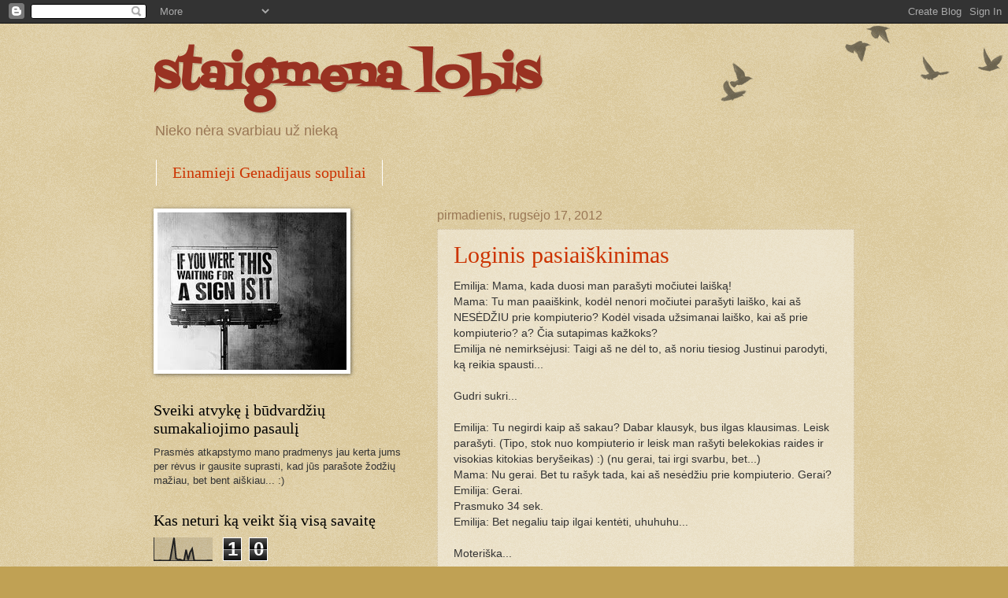

--- FILE ---
content_type: text/html; charset=UTF-8
request_url: https://staigmenalobis.blogspot.com/2012_09_17_archive.html
body_size: 24142
content:
<!DOCTYPE html>
<html class='v2' dir='ltr' lang='lt'>
<head>
<link href='https://www.blogger.com/static/v1/widgets/335934321-css_bundle_v2.css' rel='stylesheet' type='text/css'/>
<meta content='width=1100' name='viewport'/>
<meta content='text/html; charset=UTF-8' http-equiv='Content-Type'/>
<meta content='blogger' name='generator'/>
<link href='https://staigmenalobis.blogspot.com/favicon.ico' rel='icon' type='image/x-icon'/>
<link href='http://staigmenalobis.blogspot.com/2012_09_17_archive.html' rel='canonical'/>
<link rel="alternate" type="application/atom+xml" title="staigmena lobis - Atom" href="https://staigmenalobis.blogspot.com/feeds/posts/default" />
<link rel="alternate" type="application/rss+xml" title="staigmena lobis - RSS" href="https://staigmenalobis.blogspot.com/feeds/posts/default?alt=rss" />
<link rel="service.post" type="application/atom+xml" title="staigmena lobis - Atom" href="https://www.blogger.com/feeds/8338906600679064/posts/default" />
<!--Can't find substitution for tag [blog.ieCssRetrofitLinks]-->
<meta content='http://staigmenalobis.blogspot.com/2012_09_17_archive.html' property='og:url'/>
<meta content='staigmena lobis' property='og:title'/>
<meta content='Nieko nėra svarbiau už nieką' property='og:description'/>
<title>staigmena lobis: 09/17/12</title>
<style type='text/css'>@font-face{font-family:'Fontdiner Swanky';font-style:normal;font-weight:400;font-display:swap;src:url(//fonts.gstatic.com/s/fontdinerswanky/v24/ijwOs4XgRNsiaI5-hcVb4hQgMvCD0uYVKwOs1to.woff2)format('woff2');unicode-range:U+0000-00FF,U+0131,U+0152-0153,U+02BB-02BC,U+02C6,U+02DA,U+02DC,U+0304,U+0308,U+0329,U+2000-206F,U+20AC,U+2122,U+2191,U+2193,U+2212,U+2215,U+FEFF,U+FFFD;}</style>
<style id='page-skin-1' type='text/css'><!--
/*
-----------------------------------------------
Blogger Template Style
Name:     Watermark
Designer: Blogger
URL:      www.blogger.com
----------------------------------------------- */
/* Use this with templates/1ktemplate-*.html */
/* Content
----------------------------------------------- */
body {
font: normal normal 14px Arial, Tahoma, Helvetica, FreeSans, sans-serif;
color: #333333;
background: #c0a154 url(https://resources.blogblog.com/blogblog/data/1kt/watermark/body_background_birds.png) repeat scroll top left;
}
html body .content-outer {
min-width: 0;
max-width: 100%;
width: 100%;
}
.content-outer {
font-size: 92%;
}
a:link {
text-decoration:none;
color: #cc3300;
}
a:visited {
text-decoration:none;
color: #993222;
}
a:hover {
text-decoration:underline;
color: #ff3200;
}
.body-fauxcolumns .cap-top {
margin-top: 30px;
background: transparent url(https://resources.blogblog.com/blogblog/data/1kt/watermark/body_overlay_birds.png) no-repeat scroll top right;
height: 121px;
}
.content-inner {
padding: 0;
}
/* Header
----------------------------------------------- */
.header-inner .Header .titlewrapper,
.header-inner .Header .descriptionwrapper {
padding-left: 20px;
padding-right: 20px;
}
.Header h1 {
font: normal bold 60px Fontdiner Swanky;
color: #993222;
text-shadow: 2px 2px rgba(0, 0, 0, .1);
}
.Header h1 a {
color: #993222;
}
.Header .description {
font-size: 140%;
color: #997755;
}
/* Tabs
----------------------------------------------- */
.tabs-inner .section {
margin: 0 20px;
}
.tabs-inner .PageList, .tabs-inner .LinkList, .tabs-inner .Labels {
margin-left: -11px;
margin-right: -11px;
background-color: transparent;
border-top: 0 solid #ffffff;
border-bottom: 0 solid #ffffff;
-moz-box-shadow: 0 0 0 rgba(0, 0, 0, .3);
-webkit-box-shadow: 0 0 0 rgba(0, 0, 0, .3);
-goog-ms-box-shadow: 0 0 0 rgba(0, 0, 0, .3);
box-shadow: 0 0 0 rgba(0, 0, 0, .3);
}
.tabs-inner .PageList .widget-content,
.tabs-inner .LinkList .widget-content,
.tabs-inner .Labels .widget-content {
margin: -3px -11px;
background: transparent none  no-repeat scroll right;
}
.tabs-inner .widget ul {
padding: 2px 25px;
max-height: 34px;
background: transparent none no-repeat scroll left;
}
.tabs-inner .widget li {
border: none;
}
.tabs-inner .widget li a {
display: inline-block;
padding: .25em 1em;
font: normal normal 20px Georgia, Utopia, 'Palatino Linotype', Palatino, serif;
color: #cc3300;
border-right: 1px solid #ffffff;
}
.tabs-inner .widget li:first-child a {
border-left: 1px solid #ffffff;
}
.tabs-inner .widget li.selected a, .tabs-inner .widget li a:hover {
color: #000000;
}
/* Headings
----------------------------------------------- */
h2 {
font: normal normal 20px Georgia, Utopia, 'Palatino Linotype', Palatino, serif;
color: #000000;
margin: 0 0 .5em;
}
h2.date-header {
font: normal normal 16px Arial, Tahoma, Helvetica, FreeSans, sans-serif;
color: #997755;
}
/* Main
----------------------------------------------- */
.main-inner .column-center-inner,
.main-inner .column-left-inner,
.main-inner .column-right-inner {
padding: 0 5px;
}
.main-outer {
margin-top: 0;
background: transparent none no-repeat scroll top left;
}
.main-inner {
padding-top: 30px;
}
.main-cap-top {
position: relative;
}
.main-cap-top .cap-right {
position: absolute;
height: 0;
width: 100%;
bottom: 0;
background: transparent none repeat-x scroll bottom center;
}
.main-cap-top .cap-left {
position: absolute;
height: 245px;
width: 280px;
right: 0;
bottom: 0;
background: transparent none no-repeat scroll bottom left;
}
/* Posts
----------------------------------------------- */
.post-outer {
padding: 15px 20px;
margin: 0 0 25px;
background: transparent url(https://resources.blogblog.com/blogblog/data/1kt/watermark/post_background_birds.png) repeat scroll top left;
_background-image: none;
border: dotted 1px #ccbb99;
-moz-box-shadow: 0 0 0 rgba(0, 0, 0, .1);
-webkit-box-shadow: 0 0 0 rgba(0, 0, 0, .1);
-goog-ms-box-shadow: 0 0 0 rgba(0, 0, 0, .1);
box-shadow: 0 0 0 rgba(0, 0, 0, .1);
}
h3.post-title {
font: normal normal 30px Georgia, Utopia, 'Palatino Linotype', Palatino, serif;
margin: 0;
}
.comments h4 {
font: normal normal 30px Georgia, Utopia, 'Palatino Linotype', Palatino, serif;
margin: 1em 0 0;
}
.post-body {
font-size: 105%;
line-height: 1.5;
position: relative;
}
.post-header {
margin: 0 0 1em;
color: #997755;
}
.post-footer {
margin: 10px 0 0;
padding: 10px 0 0;
color: #997755;
border-top: dashed 1px #777777;
}
#blog-pager {
font-size: 140%
}
#comments .comment-author {
padding-top: 1.5em;
border-top: dashed 1px #777777;
background-position: 0 1.5em;
}
#comments .comment-author:first-child {
padding-top: 0;
border-top: none;
}
.avatar-image-container {
margin: .2em 0 0;
}
/* Comments
----------------------------------------------- */
.comments .comments-content .icon.blog-author {
background-repeat: no-repeat;
background-image: url([data-uri]);
}
.comments .comments-content .loadmore a {
border-top: 1px solid #777777;
border-bottom: 1px solid #777777;
}
.comments .continue {
border-top: 2px solid #777777;
}
/* Widgets
----------------------------------------------- */
.widget ul, .widget #ArchiveList ul.flat {
padding: 0;
list-style: none;
}
.widget ul li, .widget #ArchiveList ul.flat li {
padding: .35em 0;
text-indent: 0;
border-top: dashed 1px #777777;
}
.widget ul li:first-child, .widget #ArchiveList ul.flat li:first-child {
border-top: none;
}
.widget .post-body ul {
list-style: disc;
}
.widget .post-body ul li {
border: none;
}
.widget .zippy {
color: #777777;
}
.post-body img, .post-body .tr-caption-container, .Profile img, .Image img,
.BlogList .item-thumbnail img {
padding: 5px;
background: #fff;
-moz-box-shadow: 1px 1px 5px rgba(0, 0, 0, .5);
-webkit-box-shadow: 1px 1px 5px rgba(0, 0, 0, .5);
-goog-ms-box-shadow: 1px 1px 5px rgba(0, 0, 0, .5);
box-shadow: 1px 1px 5px rgba(0, 0, 0, .5);
}
.post-body img, .post-body .tr-caption-container {
padding: 8px;
}
.post-body .tr-caption-container {
color: #333333;
}
.post-body .tr-caption-container img {
padding: 0;
background: transparent;
border: none;
-moz-box-shadow: 0 0 0 rgba(0, 0, 0, .1);
-webkit-box-shadow: 0 0 0 rgba(0, 0, 0, .1);
-goog-ms-box-shadow: 0 0 0 rgba(0, 0, 0, .1);
box-shadow: 0 0 0 rgba(0, 0, 0, .1);
}
/* Footer
----------------------------------------------- */
.footer-outer {
color:#ccbb99;
background: #330000 url(https://resources.blogblog.com/blogblog/data/1kt/watermark/body_background_navigator.png) repeat scroll top left;
}
.footer-outer a {
color: #ff7755;
}
.footer-outer a:visited {
color: #dd5432;
}
.footer-outer a:hover {
color: #ff9977;
}
.footer-outer .widget h2 {
color: #eeddbb;
}
/* Mobile
----------------------------------------------- */
body.mobile  {
background-size: 100% auto;
}
.mobile .body-fauxcolumn-outer {
background: transparent none repeat scroll top left;
}
html .mobile .mobile-date-outer {
border-bottom: none;
background: transparent url(https://resources.blogblog.com/blogblog/data/1kt/watermark/post_background_birds.png) repeat scroll top left;
_background-image: none;
margin-bottom: 10px;
}
.mobile .main-inner .date-outer {
padding: 0;
}
.mobile .main-inner .date-header {
margin: 10px;
}
.mobile .main-cap-top {
z-index: -1;
}
.mobile .content-outer {
font-size: 100%;
}
.mobile .post-outer {
padding: 10px;
}
.mobile .main-cap-top .cap-left {
background: transparent none no-repeat scroll bottom left;
}
.mobile .body-fauxcolumns .cap-top {
margin: 0;
}
.mobile-link-button {
background: transparent url(https://resources.blogblog.com/blogblog/data/1kt/watermark/post_background_birds.png) repeat scroll top left;
}
.mobile-link-button a:link, .mobile-link-button a:visited {
color: #cc3300;
}
.mobile-index-date .date-header {
color: #997755;
}
.mobile-index-contents {
color: #333333;
}
.mobile .tabs-inner .section {
margin: 0;
}
.mobile .tabs-inner .PageList {
margin-left: 0;
margin-right: 0;
}
.mobile .tabs-inner .PageList .widget-content {
margin: 0;
color: #000000;
background: transparent url(https://resources.blogblog.com/blogblog/data/1kt/watermark/post_background_birds.png) repeat scroll top left;
}
.mobile .tabs-inner .PageList .widget-content .pagelist-arrow {
border-left: 1px solid #ffffff;
}

--></style>
<style id='template-skin-1' type='text/css'><!--
body {
min-width: 930px;
}
.content-outer, .content-fauxcolumn-outer, .region-inner {
min-width: 930px;
max-width: 930px;
_width: 930px;
}
.main-inner .columns {
padding-left: 360px;
padding-right: 0px;
}
.main-inner .fauxcolumn-center-outer {
left: 360px;
right: 0px;
/* IE6 does not respect left and right together */
_width: expression(this.parentNode.offsetWidth -
parseInt("360px") -
parseInt("0px") + 'px');
}
.main-inner .fauxcolumn-left-outer {
width: 360px;
}
.main-inner .fauxcolumn-right-outer {
width: 0px;
}
.main-inner .column-left-outer {
width: 360px;
right: 100%;
margin-left: -360px;
}
.main-inner .column-right-outer {
width: 0px;
margin-right: -0px;
}
#layout {
min-width: 0;
}
#layout .content-outer {
min-width: 0;
width: 800px;
}
#layout .region-inner {
min-width: 0;
width: auto;
}
body#layout div.add_widget {
padding: 8px;
}
body#layout div.add_widget a {
margin-left: 32px;
}
--></style>
<link href='https://www.blogger.com/dyn-css/authorization.css?targetBlogID=8338906600679064&amp;zx=081e7b66-fb58-4e44-9082-6010b058d381' media='none' onload='if(media!=&#39;all&#39;)media=&#39;all&#39;' rel='stylesheet'/><noscript><link href='https://www.blogger.com/dyn-css/authorization.css?targetBlogID=8338906600679064&amp;zx=081e7b66-fb58-4e44-9082-6010b058d381' rel='stylesheet'/></noscript>
<meta name='google-adsense-platform-account' content='ca-host-pub-1556223355139109'/>
<meta name='google-adsense-platform-domain' content='blogspot.com'/>

</head>
<body class='loading variant-birds'>
<div class='navbar section' id='navbar' name='Naršymo juosta'><div class='widget Navbar' data-version='1' id='Navbar1'><script type="text/javascript">
    function setAttributeOnload(object, attribute, val) {
      if(window.addEventListener) {
        window.addEventListener('load',
          function(){ object[attribute] = val; }, false);
      } else {
        window.attachEvent('onload', function(){ object[attribute] = val; });
      }
    }
  </script>
<div id="navbar-iframe-container"></div>
<script type="text/javascript" src="https://apis.google.com/js/platform.js"></script>
<script type="text/javascript">
      gapi.load("gapi.iframes:gapi.iframes.style.bubble", function() {
        if (gapi.iframes && gapi.iframes.getContext) {
          gapi.iframes.getContext().openChild({
              url: 'https://www.blogger.com/navbar/8338906600679064?origin\x3dhttps://staigmenalobis.blogspot.com',
              where: document.getElementById("navbar-iframe-container"),
              id: "navbar-iframe"
          });
        }
      });
    </script><script type="text/javascript">
(function() {
var script = document.createElement('script');
script.type = 'text/javascript';
script.src = '//pagead2.googlesyndication.com/pagead/js/google_top_exp.js';
var head = document.getElementsByTagName('head')[0];
if (head) {
head.appendChild(script);
}})();
</script>
</div></div>
<div class='body-fauxcolumns'>
<div class='fauxcolumn-outer body-fauxcolumn-outer'>
<div class='cap-top'>
<div class='cap-left'></div>
<div class='cap-right'></div>
</div>
<div class='fauxborder-left'>
<div class='fauxborder-right'></div>
<div class='fauxcolumn-inner'>
</div>
</div>
<div class='cap-bottom'>
<div class='cap-left'></div>
<div class='cap-right'></div>
</div>
</div>
</div>
<div class='content'>
<div class='content-fauxcolumns'>
<div class='fauxcolumn-outer content-fauxcolumn-outer'>
<div class='cap-top'>
<div class='cap-left'></div>
<div class='cap-right'></div>
</div>
<div class='fauxborder-left'>
<div class='fauxborder-right'></div>
<div class='fauxcolumn-inner'>
</div>
</div>
<div class='cap-bottom'>
<div class='cap-left'></div>
<div class='cap-right'></div>
</div>
</div>
</div>
<div class='content-outer'>
<div class='content-cap-top cap-top'>
<div class='cap-left'></div>
<div class='cap-right'></div>
</div>
<div class='fauxborder-left content-fauxborder-left'>
<div class='fauxborder-right content-fauxborder-right'></div>
<div class='content-inner'>
<header>
<div class='header-outer'>
<div class='header-cap-top cap-top'>
<div class='cap-left'></div>
<div class='cap-right'></div>
</div>
<div class='fauxborder-left header-fauxborder-left'>
<div class='fauxborder-right header-fauxborder-right'></div>
<div class='region-inner header-inner'>
<div class='header section' id='header' name='Antraštė'><div class='widget Header' data-version='1' id='Header1'>
<div id='header-inner'>
<div class='titlewrapper'>
<h1 class='title'>
<a href='https://staigmenalobis.blogspot.com/'>
staigmena lobis
</a>
</h1>
</div>
<div class='descriptionwrapper'>
<p class='description'><span>Nieko nėra svarbiau už nieką</span></p>
</div>
</div>
</div></div>
</div>
</div>
<div class='header-cap-bottom cap-bottom'>
<div class='cap-left'></div>
<div class='cap-right'></div>
</div>
</div>
</header>
<div class='tabs-outer'>
<div class='tabs-cap-top cap-top'>
<div class='cap-left'></div>
<div class='cap-right'></div>
</div>
<div class='fauxborder-left tabs-fauxborder-left'>
<div class='fauxborder-right tabs-fauxborder-right'></div>
<div class='region-inner tabs-inner'>
<div class='tabs section' id='crosscol' name='Kryžminis stulpelis'><div class='widget PageList' data-version='1' id='PageList1'>
<h2>Einamieji Genadijaus sopuliai</h2>
<div class='widget-content'>
<ul>
<li>
<a href='https://staigmenalobis.blogspot.com/'>Einamieji Genadijaus sopuliai</a>
</li>
</ul>
<div class='clear'></div>
</div>
</div></div>
<div class='tabs no-items section' id='crosscol-overflow' name='Cross-Column 2'></div>
</div>
</div>
<div class='tabs-cap-bottom cap-bottom'>
<div class='cap-left'></div>
<div class='cap-right'></div>
</div>
</div>
<div class='main-outer'>
<div class='main-cap-top cap-top'>
<div class='cap-left'></div>
<div class='cap-right'></div>
</div>
<div class='fauxborder-left main-fauxborder-left'>
<div class='fauxborder-right main-fauxborder-right'></div>
<div class='region-inner main-inner'>
<div class='columns fauxcolumns'>
<div class='fauxcolumn-outer fauxcolumn-center-outer'>
<div class='cap-top'>
<div class='cap-left'></div>
<div class='cap-right'></div>
</div>
<div class='fauxborder-left'>
<div class='fauxborder-right'></div>
<div class='fauxcolumn-inner'>
</div>
</div>
<div class='cap-bottom'>
<div class='cap-left'></div>
<div class='cap-right'></div>
</div>
</div>
<div class='fauxcolumn-outer fauxcolumn-left-outer'>
<div class='cap-top'>
<div class='cap-left'></div>
<div class='cap-right'></div>
</div>
<div class='fauxborder-left'>
<div class='fauxborder-right'></div>
<div class='fauxcolumn-inner'>
</div>
</div>
<div class='cap-bottom'>
<div class='cap-left'></div>
<div class='cap-right'></div>
</div>
</div>
<div class='fauxcolumn-outer fauxcolumn-right-outer'>
<div class='cap-top'>
<div class='cap-left'></div>
<div class='cap-right'></div>
</div>
<div class='fauxborder-left'>
<div class='fauxborder-right'></div>
<div class='fauxcolumn-inner'>
</div>
</div>
<div class='cap-bottom'>
<div class='cap-left'></div>
<div class='cap-right'></div>
</div>
</div>
<!-- corrects IE6 width calculation -->
<div class='columns-inner'>
<div class='column-center-outer'>
<div class='column-center-inner'>
<div class='main section' id='main' name='Pagrindinis'><div class='widget Blog' data-version='1' id='Blog1'>
<div class='blog-posts hfeed'>

          <div class="date-outer">
        
<h2 class='date-header'><span>pirmadienis, rugsėjo 17, 2012</span></h2>

          <div class="date-posts">
        
<div class='post-outer'>
<div class='post hentry uncustomized-post-template' itemprop='blogPost' itemscope='itemscope' itemtype='http://schema.org/BlogPosting'>
<meta content='8338906600679064' itemprop='blogId'/>
<meta content='8255776911090616671' itemprop='postId'/>
<a name='8255776911090616671'></a>
<h3 class='post-title entry-title' itemprop='name'>
<a href='https://staigmenalobis.blogspot.com/2012/09/loginis-pasiaiskinimas.html'>Loginis pasiaiškinimas</a>
</h3>
<div class='post-header'>
<div class='post-header-line-1'></div>
</div>
<div class='post-body entry-content' id='post-body-8255776911090616671' itemprop='description articleBody'>
Emilija: Mama, kada duosi man parašyti močiutei laišką!<br />
Mama: Tu man paaiškink, kodėl nenori močiutei parašyti laiško, kai aš NESĖDŽIU prie kompiuterio? Kodėl visada užsimanai laiško, kai aš prie kompiuterio? a? Čia sutapimas kažkoks?<br />
Emilija nė nemirksėjusi: Taigi aš ne dėl to, aš noriu tiesiog Justinui parodyti, ką reikia spausti...<br />
<br />
Gudri sukri...<br />
<br />
Emilija: Tu negirdi kaip aš sakau? Dabar klausyk, bus ilgas klausimas. Leisk parašyti. (Tipo, stok nuo kompiuterio ir leisk man rašyti belekokias raides ir visokias kitokias beryšeikas) :) (nu gerai, tai irgi svarbu, bet...)<br />
Mama: Nu gerai. Bet tu rašyk tada, kai aš nesėdžiu prie kompiuterio. Gerai?<br />
Emilija: Gerai.<br />
Prasmuko 34 sek.<br />
Emilija: Bet negaliu taip ilgai kentėti, uhuhuhu...<br />
<br />
Moteriška...
<div style='clear: both;'></div>
</div>
<div class='post-footer'>
<div class='post-footer-line post-footer-line-1'>
<span class='post-author vcard'>
Pranešimą parašė
<span class='fn' itemprop='author' itemscope='itemscope' itemtype='http://schema.org/Person'>
<meta content='https://www.blogger.com/profile/05099830549761004127' itemprop='url'/>
<a class='g-profile' href='https://www.blogger.com/profile/05099830549761004127' rel='author' title='author profile'>
<span itemprop='name'>sielainė</span>
</a>
</span>
</span>
<span class='post-timestamp'>
ties
<meta content='http://staigmenalobis.blogspot.com/2012/09/loginis-pasiaiskinimas.html' itemprop='url'/>
<a class='timestamp-link' href='https://staigmenalobis.blogspot.com/2012/09/loginis-pasiaiskinimas.html' rel='bookmark' title='permanent link'><abbr class='published' itemprop='datePublished' title='2012-09-17T16:44:00+03:00'>16:44</abbr></a>
</span>
<span class='post-comment-link'>
<a class='comment-link' href='https://staigmenalobis.blogspot.com/2012/09/loginis-pasiaiskinimas.html#comment-form' onclick=''>
Komentarų nėra:
  </a>
</span>
<span class='post-icons'>
<span class='item-control blog-admin pid-515006235'>
<a href='https://www.blogger.com/post-edit.g?blogID=8338906600679064&postID=8255776911090616671&from=pencil' title='Redaguoti pranešimą'>
<img alt='' class='icon-action' height='18' src='https://resources.blogblog.com/img/icon18_edit_allbkg.gif' width='18'/>
</a>
</span>
</span>
<div class='post-share-buttons goog-inline-block'>
<a class='goog-inline-block share-button sb-email' href='https://www.blogger.com/share-post.g?blogID=8338906600679064&postID=8255776911090616671&target=email' target='_blank' title='Siųsti el. paštu
'><span class='share-button-link-text'>Siųsti el. paštu
</span></a><a class='goog-inline-block share-button sb-blog' href='https://www.blogger.com/share-post.g?blogID=8338906600679064&postID=8255776911090616671&target=blog' onclick='window.open(this.href, "_blank", "height=270,width=475"); return false;' target='_blank' title='BlogThis!'><span class='share-button-link-text'>BlogThis!</span></a><a class='goog-inline-block share-button sb-twitter' href='https://www.blogger.com/share-post.g?blogID=8338906600679064&postID=8255776911090616671&target=twitter' target='_blank' title='Bendrinti sistemoje X'><span class='share-button-link-text'>Bendrinti sistemoje X</span></a><a class='goog-inline-block share-button sb-facebook' href='https://www.blogger.com/share-post.g?blogID=8338906600679064&postID=8255776911090616671&target=facebook' onclick='window.open(this.href, "_blank", "height=430,width=640"); return false;' target='_blank' title='Bendrinti sistemoje „Facebook“'><span class='share-button-link-text'>Bendrinti sistemoje &#8222;Facebook&#8220;</span></a><a class='goog-inline-block share-button sb-pinterest' href='https://www.blogger.com/share-post.g?blogID=8338906600679064&postID=8255776911090616671&target=pinterest' target='_blank' title='Bendrinti sistemoje „Pinterest“'><span class='share-button-link-text'>Bendrinti sistemoje &#8222;Pinterest&#8220;</span></a>
</div>
</div>
<div class='post-footer-line post-footer-line-2'>
<span class='post-labels'>
</span>
</div>
<div class='post-footer-line post-footer-line-3'>
<span class='post-location'>
</span>
</div>
</div>
</div>
</div>
<div class='post-outer'>
<div class='post hentry uncustomized-post-template' itemprop='blogPost' itemscope='itemscope' itemtype='http://schema.org/BlogPosting'>
<meta content='8338906600679064' itemprop='blogId'/>
<meta content='6441417754974053999' itemprop='postId'/>
<a name='6441417754974053999'></a>
<h3 class='post-title entry-title' itemprop='name'>
<a href='https://staigmenalobis.blogspot.com/2012/09/emilijos-mintis-mama-dusauja.html'>Seniai buvo išmintis</a>
</h3>
<div class='post-header'>
<div class='post-header-line-1'></div>
</div>
<div class='post-body entry-content' id='post-body-6441417754974053999' itemprop='description articleBody'>
<p dir="ltr"><i>Emilijos mintis </i></p>
<p dir="ltr">Mama d&#363;sauja emancinpingai: Negaliu patik&#279;ti, Justinui jau tuoj 13 m&#279;nesi&#371; sukaks...<br>
Emilija: Mama, k&#261; tu &#269;ia &#353;neki. K&#261; tik &#353;vent&#279;m Justino gimtadien&#303;, jam 1 metas su&#279;jo, jam jau nebebus m&#279;nesi&#371;! Negi tu nori, kad jis leliukas b&#363;t&#371;? Mama, ar tu gal nori dar vieno leliuko? Nejaugi tau buvo smagu tur&#279;ti leliuk&#261; ir juo r&#363;pintis? </p>
<p dir="ltr">I&#353;vada: Nejaugi man buvo smagu? :D</p>
<p dir="ltr"><i>Justino mintis </i></p>
<p dir="ltr">Mama aik&#269;ioja i&#353; nuostabos: Jis taip visk&#261; JAU supranta... Sakau, Justinai, einam daryti sysiuko ant puodo, o jis apsisuka ir eina tikrai ten.<br>
&#352;aukia Emilija smaksodama prie Skype, <u>raides</u> tap&#353;nodama: Maaaama, kaip reikia t&#261; veidel&#303; paspausti?<br>
Mama po minut&#279;s: Justinai, einam &#303; skaip&#261;. (Justinas atsistoja ir nueina prie lauko dur&#371;...)</p>
<p dir="ltr">I&#353;vada: Nesupranta dar daug ko... :D A&#353; taip pat<br><br><br></p>
<p dir="ltr">&#302; tem&#261; nuoroda:<br>
http://www.youtube.com/watch?v=pcA9c1UjVoM&amp;feature=autoshare<br>
U&#382; turin&#303; ne a&#353; atsakau, bet kitaip neb&#363;t&#371; realu :D </p>
<div style='clear: both;'></div>
</div>
<div class='post-footer'>
<div class='post-footer-line post-footer-line-1'>
<span class='post-author vcard'>
Pranešimą parašė
<span class='fn' itemprop='author' itemscope='itemscope' itemtype='http://schema.org/Person'>
<meta content='https://www.blogger.com/profile/05099830549761004127' itemprop='url'/>
<a class='g-profile' href='https://www.blogger.com/profile/05099830549761004127' rel='author' title='author profile'>
<span itemprop='name'>sielainė</span>
</a>
</span>
</span>
<span class='post-timestamp'>
ties
<meta content='http://staigmenalobis.blogspot.com/2012/09/emilijos-mintis-mama-dusauja.html' itemprop='url'/>
<a class='timestamp-link' href='https://staigmenalobis.blogspot.com/2012/09/emilijos-mintis-mama-dusauja.html' rel='bookmark' title='permanent link'><abbr class='published' itemprop='datePublished' title='2012-09-17T16:37:00+03:00'>16:37</abbr></a>
</span>
<span class='post-comment-link'>
<a class='comment-link' href='https://staigmenalobis.blogspot.com/2012/09/emilijos-mintis-mama-dusauja.html#comment-form' onclick=''>
Komentarų nėra:
  </a>
</span>
<span class='post-icons'>
<span class='item-control blog-admin pid-515006235'>
<a href='https://www.blogger.com/post-edit.g?blogID=8338906600679064&postID=6441417754974053999&from=pencil' title='Redaguoti pranešimą'>
<img alt='' class='icon-action' height='18' src='https://resources.blogblog.com/img/icon18_edit_allbkg.gif' width='18'/>
</a>
</span>
</span>
<div class='post-share-buttons goog-inline-block'>
<a class='goog-inline-block share-button sb-email' href='https://www.blogger.com/share-post.g?blogID=8338906600679064&postID=6441417754974053999&target=email' target='_blank' title='Siųsti el. paštu
'><span class='share-button-link-text'>Siųsti el. paštu
</span></a><a class='goog-inline-block share-button sb-blog' href='https://www.blogger.com/share-post.g?blogID=8338906600679064&postID=6441417754974053999&target=blog' onclick='window.open(this.href, "_blank", "height=270,width=475"); return false;' target='_blank' title='BlogThis!'><span class='share-button-link-text'>BlogThis!</span></a><a class='goog-inline-block share-button sb-twitter' href='https://www.blogger.com/share-post.g?blogID=8338906600679064&postID=6441417754974053999&target=twitter' target='_blank' title='Bendrinti sistemoje X'><span class='share-button-link-text'>Bendrinti sistemoje X</span></a><a class='goog-inline-block share-button sb-facebook' href='https://www.blogger.com/share-post.g?blogID=8338906600679064&postID=6441417754974053999&target=facebook' onclick='window.open(this.href, "_blank", "height=430,width=640"); return false;' target='_blank' title='Bendrinti sistemoje „Facebook“'><span class='share-button-link-text'>Bendrinti sistemoje &#8222;Facebook&#8220;</span></a><a class='goog-inline-block share-button sb-pinterest' href='https://www.blogger.com/share-post.g?blogID=8338906600679064&postID=6441417754974053999&target=pinterest' target='_blank' title='Bendrinti sistemoje „Pinterest“'><span class='share-button-link-text'>Bendrinti sistemoje &#8222;Pinterest&#8220;</span></a>
</div>
</div>
<div class='post-footer-line post-footer-line-2'>
<span class='post-labels'>
</span>
</div>
<div class='post-footer-line post-footer-line-3'>
<span class='post-location'>
</span>
</div>
</div>
</div>
</div>
<div class='post-outer'>
<div class='post hentry uncustomized-post-template' itemprop='blogPost' itemscope='itemscope' itemtype='http://schema.org/BlogPosting'>
<meta content='8338906600679064' itemprop='blogId'/>
<meta content='719887926123454770' itemprop='postId'/>
<a name='719887926123454770'></a>
<h3 class='post-title entry-title' itemprop='name'>
<a href='https://staigmenalobis.blogspot.com/2012/09/tikras-justinas.html'>Tikras Justinas</a>
</h3>
<div class='post-header'>
<div class='post-header-line-1'></div>
</div>
<div class='post-body entry-content' id='post-body-719887926123454770' itemprop='description articleBody'>
Justino besilaukiant norėjosi būti tiesiog "calm" ir "smiling". Dabar vis ryškėja kodėl :) Kol mes buvom "tu su manim" - pilvelyje, galvojau apie nežemiškus dalykus, klausiausi "ne radijos" muzikos ;), norėdavosi verkti tiesiog bežiūrint į metalinius paprastus mūsų balkono turėklus su rudeniniais ar pavasariniais lietaus lašiukais, nes taip jie jautriai kabo, taip spindi, ir še tau, nukrenta - nebėr, labai rimtai galvojau apie mirtį ir gimimą. Man tai buvo labai panašu "mirti" "gimti", nes kai pagalvoji... visaip gi gali būti ir nutikti, nors ir techniškai išsivystę mes... Taip galvoti nebuvo itin baisu. Tiesiog taip yra visam pasauly bet kur, bet kada. <br />
<br />
Galiausiai vaikas gimė natūraliai sekmadienį 2011 08 21 05:24, realiai per mažiau nei 3,5h nuo vandenėlio nutekėjimo, gal su kiek mamos pasidrebėjimo, kad skauda (nors maniau, kad nualpsiu, bet nuskausminamųjų griežtai be jokių nusiniurnėjimų atsisakiau, nes norėjau neapdujusio žmogaus). O kai jis pasirodė toks šiltas ir negražus (taip, Justinai, vos susilaikiau, tavo gimimo dieną nepasakiau, nemandagu :D, o vis prisimenu - tik pagalvojau, jeeeeeeeeeezau, koks negražus mano sūnus, nes toks buvai plokščiakaktis išmirkėlis :D) man ant krūtinės vis tiek tapai toks savas.<br />
<br />
Buvau atsivežusi pilną lagaminą tavo gražių drabužių į gimdyklą, o nieko nepataikiau beveik: tai per ilga, tai platu, tai rūžąva, žmogiškos, gan moteriškos mano "bėdos" :)&nbsp; Beveik visą laiką buvai pasijungęs - papaipapaipapai, maniau išprotėsiu, skauda, bet buvai savas, norėjosi stengtis, grįžusi namo netgi pradėjau puikiai tvarkytis buityje (kokias 2 savaites :)), nes tu juk - įdomu- sūnus, niekada neturėjau dar sūnaus :D, reikia rodyti tinkamą moteriškumo pavyzdį, nes kažkada juk rinksiesi žmoną, kaip sako, panašią į mamą, kai pagalvojau, O SIAUBAS! reikia kažką jau daryti dabar :) Čia gamta taip sudėsto turbūt, kad dėl vaiko, nesvarbu ar sūnaus net pati keitiesi :) Gera, gražu, kas be ko, nelengva anei kiek, bet šiek tiek lengviau nei be vaiko :) Vėl gražu - per tave ir tavo sesę, dažnai iki šiol va taip va be prasmės sėdžiu, žiūriu ir jaučiu, kaip gražu. Nieko nevyksta šiaip, netgi murzina, nyku, pavargau, ką tik prarėkiau gerklę, bet kaip viskas gražu. Normaliai to nepaaiškinsi, bet man viskas gražu, darykit ką norit :D<br />
<br />
Gražu, kai nirštu ir net balsu burbuliuoju ant praeinančio rūkoriaus, nes jo "činčikus" Justinas renka vos tik paliečia kojomis žemę, tai ką, gal man laikyti savo vaiką pririštą lauke, neįmanoma praeiti - renka, ir visai ne gėlytes ar sraiges! Pagrasinu tam nevalai į marmūzę sugrūsti tą degantį deglą, jeigu tik jis numes... Kaip tai neprotinga, kol nėra tokio draudžiančio įstatymo, suprantu, dar burbėdama, bet liežuvis ir svaigstančiai pikta galva vis tiek mala bebiamė :D Gražu, kai noriu šviesesnio pasaulio ne dėl savęs, ne kad man būtų patogiau..., kaip nesavanaudiška, ką :) Nu negi negražu :D tas burbėjimas tai dėl neišsimiegojimo ir vyro šilumos patruktelėjimo mažo (jis ir futbole, ir darbe būna, o aš viena, savigailagrauža, bejėgystė aplanko, tai ir priimu ją :D), tai čia tik formalumas tas bjaurus būdas, bet šiaip, sakau - gražu, nors ir spirkit man į subinę :P<br />
<br />
Dabar tu jau nebetaip priklausomas nuo mamos, pradeda matytis tavo atskiros šaknys. Tuoj 13 mėn. šios žemės žmogui, bet jau galėčiau apie tave toookį CV'iaką suploti, waw! :) Optimizmo, nestiprus žodis! Sesuo riaumoja ant tavęs, jau tuoj voš tau per ausę, rimtai, net aš bijau, o tu jai - caca delniuku, ta susilako. Supamės ant sūpynės, o kažkoks penkiasdešimttrečias vaikas vaikų aikštelėj kažko bliauna, ne mano, negirdžiu, o tu tuoj lipi nuo sūpynių - caca, tiūtiū (tipo glostai ir klausi, kas tau)...<br />
<br />
Žinoma, kaip gi be blogųjų savybių - vakarais prieš miegą VISADA puoli "tvarkytis"! Bliamba, tai turėtų būti prie gerųjų visų vaikų savybių, bet tu neįsivaizduoji, kaip atsakingai aš kaskart nudžiovus tavo sauskelnes jas išglostau, išpurenu, sulankstau prie lovos, kad naktį tau pakeist po ranka turėčiau, o tu - šir šir ant žemės, nuo žemės atgal 20 sykių (visai ne kaip suaugęs, bet paprastai kaip pagal amžių, kaip tau priklauso), bet kaip susinervinu ir kaip gražu vėl :D Toks greitas poveikis! :D<br />
<br />
Na taip, čia viskas daugiau apie mane, nei apie tave :) Esi normalus tiesiog vaikas ir atėjai, kad galėčiau išmokti ramybės, intelekto :D O kad tikrai būtų toks vaikas, kuris to pamokytų - en telekto :) Jeigu prisiminsi gerumą, būsi šviesus balionų gavėjas :D Juokauju... Tiesiog vienąsyk ėjom Vokiečių gatve visa šeima: tėtis neutraliai nesusišukavęs, mama su dukra pasitraukę, susiraukę, tik atsikėlę, pavalgę, turėtumėm būt laimingi, bet jau piktiiiii. O tu kaip ne iš mūsų šeimos - kalbini žmones, mojuoji, žvengi, šypsaisi ir tau kažkas iš kitos šeimos lauko kavinėj sėdėdami atkiša balioną ant pagaliuko. O, atia (čia tavo "ačiū") ir vėl kaip niekur nieko, "ba ba" rankoj, viskas kaip anksčiau - kalbini žmones, mojuoji, žvengi, šypsaisi :D Beje, per tave sesė gavo irgi balioną, nors tikrai nebūtų gavusi va taip šiaip sau, bet taiiiiip supavydėjo, kad padavėjai pagailo. Žinoma, jos balionas greit susprogo :( Labai įdomu buvo paanalizuoti ir patirti tai mums su Emilija. Manau, kad tu į tėtį ;) nes visi liepia nuspręsti, į ką esą mano vaikai panašūs, o aš vis nesuprantu, jūs juk kiti žmonės, ne aš, ne tėtis, o tiesiog atskiras tobulas menkas žmogus :D<br />
<br />
Žodžiu, gerai, mūsų šeima susideda iš dviejų suaugusių ir jų mini tikslių kopijų, kurios turės tęsti kelionę ir patys mokintis savo pamokas. <br />
<br />
<br />
<br />
<br />
<br />
<div style='clear: both;'></div>
</div>
<div class='post-footer'>
<div class='post-footer-line post-footer-line-1'>
<span class='post-author vcard'>
Pranešimą parašė
<span class='fn' itemprop='author' itemscope='itemscope' itemtype='http://schema.org/Person'>
<meta content='https://www.blogger.com/profile/05099830549761004127' itemprop='url'/>
<a class='g-profile' href='https://www.blogger.com/profile/05099830549761004127' rel='author' title='author profile'>
<span itemprop='name'>sielainė</span>
</a>
</span>
</span>
<span class='post-timestamp'>
ties
<meta content='http://staigmenalobis.blogspot.com/2012/09/tikras-justinas.html' itemprop='url'/>
<a class='timestamp-link' href='https://staigmenalobis.blogspot.com/2012/09/tikras-justinas.html' rel='bookmark' title='permanent link'><abbr class='published' itemprop='datePublished' title='2012-09-17T14:13:00+03:00'>14:13</abbr></a>
</span>
<span class='post-comment-link'>
<a class='comment-link' href='https://staigmenalobis.blogspot.com/2012/09/tikras-justinas.html#comment-form' onclick=''>
Komentarų nėra:
  </a>
</span>
<span class='post-icons'>
<span class='item-control blog-admin pid-515006235'>
<a href='https://www.blogger.com/post-edit.g?blogID=8338906600679064&postID=719887926123454770&from=pencil' title='Redaguoti pranešimą'>
<img alt='' class='icon-action' height='18' src='https://resources.blogblog.com/img/icon18_edit_allbkg.gif' width='18'/>
</a>
</span>
</span>
<div class='post-share-buttons goog-inline-block'>
<a class='goog-inline-block share-button sb-email' href='https://www.blogger.com/share-post.g?blogID=8338906600679064&postID=719887926123454770&target=email' target='_blank' title='Siųsti el. paštu
'><span class='share-button-link-text'>Siųsti el. paštu
</span></a><a class='goog-inline-block share-button sb-blog' href='https://www.blogger.com/share-post.g?blogID=8338906600679064&postID=719887926123454770&target=blog' onclick='window.open(this.href, "_blank", "height=270,width=475"); return false;' target='_blank' title='BlogThis!'><span class='share-button-link-text'>BlogThis!</span></a><a class='goog-inline-block share-button sb-twitter' href='https://www.blogger.com/share-post.g?blogID=8338906600679064&postID=719887926123454770&target=twitter' target='_blank' title='Bendrinti sistemoje X'><span class='share-button-link-text'>Bendrinti sistemoje X</span></a><a class='goog-inline-block share-button sb-facebook' href='https://www.blogger.com/share-post.g?blogID=8338906600679064&postID=719887926123454770&target=facebook' onclick='window.open(this.href, "_blank", "height=430,width=640"); return false;' target='_blank' title='Bendrinti sistemoje „Facebook“'><span class='share-button-link-text'>Bendrinti sistemoje &#8222;Facebook&#8220;</span></a><a class='goog-inline-block share-button sb-pinterest' href='https://www.blogger.com/share-post.g?blogID=8338906600679064&postID=719887926123454770&target=pinterest' target='_blank' title='Bendrinti sistemoje „Pinterest“'><span class='share-button-link-text'>Bendrinti sistemoje &#8222;Pinterest&#8220;</span></a>
</div>
</div>
<div class='post-footer-line post-footer-line-2'>
<span class='post-labels'>
</span>
</div>
<div class='post-footer-line post-footer-line-3'>
<span class='post-location'>
</span>
</div>
</div>
</div>
</div>
<div class='post-outer'>
<div class='post hentry uncustomized-post-template' itemprop='blogPost' itemscope='itemscope' itemtype='http://schema.org/BlogPosting'>
<meta content='8338906600679064' itemprop='blogId'/>
<meta content='9203758533077051736' itemprop='postId'/>
<a name='9203758533077051736'></a>
<h3 class='post-title entry-title' itemprop='name'>
<a href='https://staigmenalobis.blogspot.com/2012/09/neisnesiotukas-emilija.html'>Neišnešiotukas - Emilija</a>
</h3>
<div class='post-header'>
<div class='post-header-line-1'></div>
</div>
<div class='post-body entry-content' id='post-body-9203758533077051736' itemprop='description articleBody'>
Feisbuke prisijungiau prie neišnešiotukų puslapiuko, ten "papost"'ino prašymą laimingų ir nelabai neišnešiotukų istorijų prisiųsti. Nusiunčiau. Nežinau, ar laimingos mes atrodom kitiems, bet vis lengviau tai prisiminti ir įsitikinti, kad viskas taip ir ne kitaip turėjo būti:<br />
<br />
Mūsų Emilija gimė 35 sav. 2008 12 19 19:12. Iškart sugebėjau pasijuokti, kad raganaitė (skaičiukai 12.19 19:12) :) 5 dienas po gimimo gyvenome atskiruose skyriuose - aš gimdyvių (mano palatoje gulėjo dar 2 mamos kartu su savo naujagimiais, aš viena be naujagimio :( ), o mažoji naujagimių intensyvios priežiūros palatoje kartu su panašiais ir net dar mažesniais cypsinčiais "kukuliukais" ir susirūpinusiomis, kartais labai atžagariomis (tikriausiai nuovargis) slaugėmis. Sekančią dieną po dukros gimimo švytėjau, pailsėjau, priėmiau lankytojus, žodžiu, neadekvačiai laiminga. Po paros aš jau nebegalėjau sustoti verkusi... Iškart po gimimo jos nebuvau mačiusi ne dėl to, kad būtų kilę kokios komplikacijos man ar jai, viskas vyko po truputį, sveikatėlė patenkinama, sklandžiai, bet aš net nepagalvojau, kad ją reikia maitinti, net nebandžiau nusitraukti pienelio, jos nebuvo šalia, nieko nereikia daryti, ką jau..., aš net negalvojau apie tai, juk gydytojai rūpinasi ten kažkaip ir viskas, ji juk ne pas mane, ji ten, kitam skyriuje, mane įleidžia tik 5 min, kad neužkrėsčiau (kuom? iki šiol nežinau, nes juk niekuo nesirgom, sveiki), paimti į rankas tikrai neleidžia (gal mano chalatas negražus buvo), kai nematydavo slaugutės glostydavau jai koją savo pirštu (tokia mažytė, 2 kg spirgas), nes vis dar bijojau, kad esu murzina (prausiausi dezinfekcinėm priemonėm palatoj, intensyviam skyriuje, per dieną daug daug kartų)...<br />
<br />
Kai pagaliau susivokiau, kas įvyko ir vyksta, palūžau. Šalia dvi mamos keliasi naktimis prie savo mažutėlių, o aš neturiu dėl ko, nebent tik "melžtis" rankomis, nes aparatu baisiai skauda, o nunešus pienelio lašelius iš manęs profesionalios, bet nedžiugios sesutės tik tyčiojosi: "kur tu čia atėjai? ar šitoj palatoj tavo vaikas? eik į kitą!", "Kam vargintis dėl tiek...  Kiek geri vandens? 2l? Tai gerk tris tada, matai, kad mažai pieno!", "Tavęs vis nėra, kur tu valkiojies? Reikia gi dokumentus pildyti, ko nesidomi savo vaiku". Tikrai nebuvau pasidažiusi ir nepasipuošusi, bet ar taip reikia kalbėti su žmonėmis? Kaukiau kaip šuo.<br />
<br />
7 dienas iš eilės, verkiau kai ėjau, verkiau gulėdama, eidama į tualetą, valgydama springau ašarom, atėjus draugei paguosti, sėdėjau plika plika, skausmingai "melžiausi" ir blioviau blioviau... Atvyko psichologė užpildyti duomenų apie motinos padėtį. Blioviau. Mažylei juk viskas gerai, gyvens, sveikutėlė, tik priežiūros dar reikės, o ko tu verki? Žodžiu, XXI amžius, kuriuo mes taip techniškai didžiuojamės ir tai labai gerai, nes daugiau tokių anksčiau gimusių mažutėlių turi puikias galimybes išgyventi ir likti sveiki, bet dar reikėtų padirbėti ne tik prie kompiuterių ir superduperwuper vaistų nuo visų ligų, ar ne? ;) Tikrai to linkiu medikams, nuo to tik palengvėtų jų darbas, nes laimingi pacientai sveiksta paprasčiau, jeigu tai yra kam nors svarbu dar. Tai čia mūsų šviežia patirtis tuo metu kai buvo sunku ir nežinia kas labiau žeidė - ar tas gimimas, ar požiūris į tuos, kuriems gimė...<br />
<br />
Grįžome namo po 2,5 sav. Sveikatėlę tikrinomės kas mėnesį, paskui kas 3 Santariškių ligoninėje. Viskas ėjosi gerai, tačiau morališkai jaučiausi vargiai kažkodėl. Vaikelis ne tai kad neramus, tiesiog isteriškas. Pabudusi dar neatsimerkdavo, o jau žviegdavo. Bijodavau, kad sulaužiau kažkur tokią mažytę, nešdavau tikrinti labai dažnai, kodėl ji taip cypia (tikrai, nei prieš Emiliją, nei po to negirdėjau taip žviegiančio vaiko, kasdien) :D Ligų nėra ir tiek, o nerami, vežime nepabūna nei kiek. Vežimo atsisakėm, gavau vaikjuostę nešiojimui. Nešiojau, glaudžiau prie savęs, kad tik dar 3 min numigtų bent... Taip reikia to miegelio... Pradėjau maitinti vien krūtimi apsilankiusi žindymo kursuose. Pirmąsias tris savaites maitinome dažniausiai iš buteliuko. Patikėkite, per dienas vien tik nusitraukinėjau pieną, kuris bėgo vis lėčiau ir mažiau ir rūpinausi, nešiojau tą savo mielą nenuoramą, kurios kartais labai net nemylėdavau, dėl to, kad daugiau nieko negalėjau daryti :) Miegodavau 2h per parą iš viso, t.y. po 2-5 min daug kartų per dieną, kai ji užsimerkia.<br />
<br />
Aplinkiniai, draugai, daktarai, atrodo, grauždavo, kad ją lepinu, juk visi sako, kad negalima kūdikių nešioti, pripras, štai ir prisidirbau... Negalima,anot jų, taip dažnai maitinti ir daug kitų nesąmonių, iš kurių dabar tik juokas ima. Mažiukus, ypač tokius TIK MAITINTI IR NEŠIOTI reikia, tai jų ir mamos gyvybė! O kad man būtų padėję kas nors ją bent panešioti, o ne kaltinti... Tikrai dabar norėčiau padėti toms mamoms toje nežinioje bent panešioti jų kūdikėlį, kol mama ramiai nusipraus be isteriško rūpesčio ar pavalgys dviem rankomis prie stalo, kaip anksčiau :D, jei tik galėčiau...

Vaikai augtų linksmesni, jei mamos iš klinikos gautų paprastą receptą - suprantančius žmones, nekritikuojančius, padedančius, nes joms reikia atgauti tą patrūkinėjusį ryšį vaikeliui gimus netikėtai anksčiau ir praleidus net nedaug laiko atskirai nuo mamos. Tas ryšys tikrai negrįžtamai patrūksta :( bet reikia kapanotis toliau ir daryti geriau ir daugiau, negu darytum su "teisingai" gimusiu vaikeliu. Tą žinau iš patirties, nes Justinas - Emilijos brolis, gimė laiku, nuo pat pirmos akimirkos buvo tiesiog šalia ir su manimi, jis kaip mano kūno dalis, lengva nuspėti, o Emilija buvo nenuspėjama, manau, dėl to, kad buvome atskirtos ir iš mūsų, galima sakyti, tyčiojosi.<br />
<br />
Kaip matote, nešiojuosi siaubingą nuoskaudą, nors esame padorūs, tvarkingi, o jeigu taip elgiamasi naujagimių ir gimdyvių skyriuje su tikrai asocialiais asmenimis, tai aš žinau, kodėl jie tada asocialūs... Dėl ko jiems stengtis būti kitokiais? ;)<br />
<br />
Emilijai šiandien yra beveik 4 metai. Visiškai sveika, protinga, sumani, smalsi, pareiginga, padedanti buityje, nereikia net prašyti, jautri, pastabi, besirūpinanti savo 1 metų broliu, bet greitai besikeičiančiomis nuotaikomis, ūmi, ... kartais vis dar labai sunku man su ja :D Tas žviegimas, kai ji buvo kūdikis, žinau kas tai - reiklumas, tik dabar jį reikškia žodžiais, daug suprantamiau :) Dabar jau puikiai susikalbam, nagrinėjam jausmus ir ji žino: "Aš žinau, mama, tu ne tik gera būni, bet ir lūdna, aš tave suprantu, bet aš ne todėl taip elgiuosi, kad tu pyktum, bet todėl, kad reikia išspręsti tą klausimą DABAR!..." :D Tikiuosi, ji savo tokią energiją gyvenime pritaikys geriems darbams ir padės kitiems :)<br />
<br />
&nbsp;Viskas taip, kaip reikia. Taip turi būti,<br />
&nbsp;ievainė

<i>&nbsp;</i><br />
<br />
<i>P.S. Jeigu panašiai mamai prisireiktų pagalbos panešioti jų kūdikėlį, kol ji atliks kasdieninius mielus darbus arba tiesiog moralinės pagalbos ryte, dieną ar vakare, gyvenu Vilniuje, Naujamiestyje. Lengviau rašyti laiškus el. p.: ieva.o.slaniene@gmail.com., skype: ievainė </i><br />
<br />
P.S. Vaikams tikrai viskas bus gerai, jie auga linksmi, susitaiko net su negaliomis, net neprisimena kaip buvo ar galėjo būti, nebent pasąmonėj lieka, todėl labai svarbu pakrauti energijos mamai :) Tiek mane išmokė ir vis dar kasdien vis ko nors naujo moko gimusi Emilija :) Ačiū jai, kad atėjo tuomet, kai to paprasčiausiai reikėjo :*
<div style='clear: both;'></div>
</div>
<div class='post-footer'>
<div class='post-footer-line post-footer-line-1'>
<span class='post-author vcard'>
Pranešimą parašė
<span class='fn' itemprop='author' itemscope='itemscope' itemtype='http://schema.org/Person'>
<meta content='https://www.blogger.com/profile/05099830549761004127' itemprop='url'/>
<a class='g-profile' href='https://www.blogger.com/profile/05099830549761004127' rel='author' title='author profile'>
<span itemprop='name'>sielainė</span>
</a>
</span>
</span>
<span class='post-timestamp'>
ties
<meta content='http://staigmenalobis.blogspot.com/2012/09/neisnesiotukas-emilija.html' itemprop='url'/>
<a class='timestamp-link' href='https://staigmenalobis.blogspot.com/2012/09/neisnesiotukas-emilija.html' rel='bookmark' title='permanent link'><abbr class='published' itemprop='datePublished' title='2012-09-17T13:18:00+03:00'>13:18</abbr></a>
</span>
<span class='post-comment-link'>
<a class='comment-link' href='https://staigmenalobis.blogspot.com/2012/09/neisnesiotukas-emilija.html#comment-form' onclick=''>
4 komentarai:
  </a>
</span>
<span class='post-icons'>
<span class='item-control blog-admin pid-515006235'>
<a href='https://www.blogger.com/post-edit.g?blogID=8338906600679064&postID=9203758533077051736&from=pencil' title='Redaguoti pranešimą'>
<img alt='' class='icon-action' height='18' src='https://resources.blogblog.com/img/icon18_edit_allbkg.gif' width='18'/>
</a>
</span>
</span>
<div class='post-share-buttons goog-inline-block'>
<a class='goog-inline-block share-button sb-email' href='https://www.blogger.com/share-post.g?blogID=8338906600679064&postID=9203758533077051736&target=email' target='_blank' title='Siųsti el. paštu
'><span class='share-button-link-text'>Siųsti el. paštu
</span></a><a class='goog-inline-block share-button sb-blog' href='https://www.blogger.com/share-post.g?blogID=8338906600679064&postID=9203758533077051736&target=blog' onclick='window.open(this.href, "_blank", "height=270,width=475"); return false;' target='_blank' title='BlogThis!'><span class='share-button-link-text'>BlogThis!</span></a><a class='goog-inline-block share-button sb-twitter' href='https://www.blogger.com/share-post.g?blogID=8338906600679064&postID=9203758533077051736&target=twitter' target='_blank' title='Bendrinti sistemoje X'><span class='share-button-link-text'>Bendrinti sistemoje X</span></a><a class='goog-inline-block share-button sb-facebook' href='https://www.blogger.com/share-post.g?blogID=8338906600679064&postID=9203758533077051736&target=facebook' onclick='window.open(this.href, "_blank", "height=430,width=640"); return false;' target='_blank' title='Bendrinti sistemoje „Facebook“'><span class='share-button-link-text'>Bendrinti sistemoje &#8222;Facebook&#8220;</span></a><a class='goog-inline-block share-button sb-pinterest' href='https://www.blogger.com/share-post.g?blogID=8338906600679064&postID=9203758533077051736&target=pinterest' target='_blank' title='Bendrinti sistemoje „Pinterest“'><span class='share-button-link-text'>Bendrinti sistemoje &#8222;Pinterest&#8220;</span></a>
</div>
</div>
<div class='post-footer-line post-footer-line-2'>
<span class='post-labels'>
</span>
</div>
<div class='post-footer-line post-footer-line-3'>
<span class='post-location'>
</span>
</div>
</div>
</div>
</div>

        </div></div>
      
</div>
<div class='blog-pager' id='blog-pager'>
<span id='blog-pager-newer-link'>
<a class='blog-pager-newer-link' href='https://staigmenalobis.blogspot.com/search?updated-max=2012-11-08T21:21:00%2B02:00&amp;max-results=7&amp;reverse-paginate=true' id='Blog1_blog-pager-newer-link' title='Naujesni pranešimai'>Naujesni pranešimai</a>
</span>
<span id='blog-pager-older-link'>
<a class='blog-pager-older-link' href='https://staigmenalobis.blogspot.com/search?updated-max=2012-09-17T13:18:00%2B03:00&amp;max-results=7' id='Blog1_blog-pager-older-link' title='Senesni pranešimai'>Senesni pranešimai</a>
</span>
<a class='home-link' href='https://staigmenalobis.blogspot.com/'>Pradinis puslapis</a>
</div>
<div class='clear'></div>
<div class='blog-feeds'>
<div class='feed-links'>
Užsisakykite:
<a class='feed-link' href='https://staigmenalobis.blogspot.com/feeds/posts/default' target='_blank' type='application/atom+xml'>Komentarai (Atom)</a>
</div>
</div>
</div></div>
</div>
</div>
<div class='column-left-outer'>
<div class='column-left-inner'>
<aside>
<div class='sidebar section' id='sidebar-left-1'><div class='widget Image' data-version='1' id='Image1'>
<div class='widget-content'>
<img alt='' height='200' id='Image1_img' src='https://blogger.googleusercontent.com/img/b/R29vZ2xl/AVvXsEiufRgc6iJrlfpucgGMLEwGSq-QY_xmsPt8DGg_5_rJOdBSq1NUARGw8qNl4js-eNFpYk6ntsyjXpoFRbxN-zH5Nor86lXNi9gSE5WsTDzIZQkd5faw7hP93er-e1whuj36PPwAKTpH4r4/s350/sign+this+is+it.jpg' width='240'/>
<br/>
</div>
<div class='clear'></div>
</div><div class='widget Text' data-version='1' id='Text1'>
<h2 class='title'>Sveiki atvykę į būdvardžių sumakaliojimo pasaulį</h2>
<div class='widget-content'>
Prasmės atkapstymo mano pradmenys jau kerta jums per rėvus ir gausite suprasti, kad jūs parašote žodžių mažiau, bet bent aiškiau... :)<br/>
</div>
<div class='clear'></div>
</div><div class='widget Stats' data-version='1' id='Stats1'>
<h2>Kas neturi ką veikt šią visą savaitę</h2>
<div class='widget-content'>
<div id='Stats1_content' style='display: none;'>
<script src='https://www.gstatic.com/charts/loader.js' type='text/javascript'></script>
<span id='Stats1_sparklinespan' style='display:inline-block; width:75px; height:30px'></span>
<span class='counter-wrapper graph-counter-wrapper' id='Stats1_totalCount'>
</span>
<div class='clear'></div>
</div>
</div>
</div><div class='widget LinkList' data-version='1' id='LinkList1'>
<h2>Pamėgtukai</h2>
<div class='widget-content'>
<ul>
<li><a href='http://zveriukai.5m.lt/'>Žvėriukai</a></li>
<li><a href='http://www.tapati.lt/'>Žurnalas "Tapati"</a></li>
<li><a href='http://www.zmoniuknygos.lt/'>Žmonių knygos</a></li>
<li><a href='http://www.zindymas.lt/'>Žindymas</a></li>
<li><a href='http://www.seimoms.lt/'>Šeimoms *</a></li>
<li><a href='http://www.perkuvaikui.lt/idomu/?module=articles&id=5'>Įdomu/perku vaikui</a></li>
<li><a href='http://post.kards.qip.ru/images/postcard/19973/1997267.swf'>Zajec</a></li>
<li><a href='http://webseminarai.lt/'>WEB seminarai</a></li>
<li><a href='http://www.vezialiute.tai.lt/'>Vėžialiūtė</a></li>
<li><a href='http://www.tekstai.lt/buvo/tekstai/landsber/npasakos.htm'>Vytautas V. Landsbergis</a></li>
<li><a href='http://vyrokelione.tapati.lt/etapai-2/'>Vyro kelionė</a></li>
<li><a href='http://www.15min.lt/tv/ltv'>Visas televizorius</a></li>
<li><a href='http://xoxo.blogas.lt/'>Visai linksmas blogas</a></li>
<li><a href='http://www.bernardinai.lt/straipsnis/2010-12-29-hara-estroff-marano-istizeliu-karta/54795'>Visa teisybė :)</a></li>
<li><a href='http://www.jppc.lt/info_pop.php?id=10'>Vilniaus m. psichologinė pedagoginė tarnyba</a></li>
<li><a href='http://www.vaivosjuosta.lt/component/page,shop.product_details/category_id,32/flypage,shop.flypage_coat/product_id,143/option,com_virtuemart/Itemid,60/vmcchk,1/'>Vaivos juosta</a></li>
<li><a href='http://lmedicina.dnp.lt/receptai/kvepavimo_ligos.htm'>Vaistažolinė medicina</a></li>
<li><a href='http://vaikokambarys.lt/'>Vaiko kambarys</a></li>
<li><a href='http://www.pampersiukai.lt/Batai.html'>Vaikiškos prekės</a></li>
<li><a href='http://www.vaikas.lt/'>Vaikas</a></li>
<li><a href='http://www.vaikam.eu/musu-ir-jusu-vaikams/'>Vaikam.EU</a></li>
<li><a href='http://www.tevu-darzelis.lt/'>Tėvų darželis</a></li>
<li><a href='http://www.treneris.net/moterims/46-moterims/115-vandens-aerobika-moterims.html'>Treneris</a></li>
<li><a href='http://tikrasmaistas.lt/index.php?page=shop.browse&category_id=18&option=com_virtuemart&Itemid=10'>Tikras maistas (nemokamas pristatymas)</a></li>
<li><a href='http://theforexmom.com/why-teachers-drink/'>The Forex Mom</a></li>
<li><a href='http://www.teisescentras.lt/'>Teisės centras</a></li>
<li><a href='http://heavenandearthdesigns.com/index.php?main_page=index&cPath=160_39&sort=20a&page=2'>Stebuklingi paveikslėliai</a></li>
<li><a href='http://www.staloteatras.lt/spektakliai/peliukas-gitaroje/'>Stalo teatras</a></li>
<li><a href="//www.youtube.com/watch?v=ykOx0-9ZkX4">Senoji animacija RU</a></li>
<li><a href="//www.youtube.com/results?search_query=lietuviskoji+senoji+animacija&amp;aq=f">Senoji animacija LT</a></li>
<li><a href='http://saviugdosklubai.lt/'>Saviugdos klubai</a></li>
<li><a href='http://rytuzenklai.lt/lt/shop/Sielai'>Rytų ženklai</a></li>
<li><a href='http://www.fm.lt/radio/radio.php'>Radijas internete</a></li>
<li><a href='http://attachmentparenting.lt/taxonomy/term/44'>Prieraiši tėvystė</a></li>
<li><a href='http://www.thebigview.com/pastlife/'>Praeito gyvenimo peripetijos ;)</a></li>
<li><a href='http://www.pradzia.org/'>Pradžių pradžia</a></li>
<li><a href='http://www.geroszinios.lt/'>Pozityvių naujienų portalas</a></li>
<li><a href='http://www.pinigukarta.lt/'>Pinigų karta</a></li>
<li><a href='http://pieniulaukas.blogspot.com/'>Pienių laukas *</a></li>
<li><a href='http://issuu.com/roman/docs/coelho-paulo_zahiras'>Paulo Coelho "Zahiras"</a></li>
<li><a href='http://tutkus.com.ruonis.serveriai.lt/skaitalai/alchem/alchem.htm'>Paulo Coelho "Alchemikas"</a></li>
<li><a href='http://pauksciupienas.lt/'>Paukščių pienas. Dovanos vaikams</a></li>
<li><a href='http://www.parentingscience.com/tangrams-for-kids.html'>Parenting Science</a></li>
<li><a href='http://www.parentingscience.com/'>Parenting Science</a></li>
<li><a href='http://onceuponaschool.com/'>Once Upon a School</a></li>
<li><a href='http://www.nestresuok.lt/'>Nestresuok gi... :)</a></li>
<li><a href='http://www.vaisingumopazinimas.lt/'>Natūralus šeimos planavimas</a></li>
<li><a href='http://www.supratingamama.blogspot.com/'>Natūralioji higiena</a></li>
<li><a href='http://www.mususeima.lt/'>Mūsų šeima</a></li>
<li><a href='http://www.bernardinai.lt/kultura/melomanija'>Mintys muzikai</a></li>
<li><a href='http://minikid.lt/'>Minikid-besilaukiančioms, maitinančioms</a></li>
<li><a href='http://www.mintysposakiai.lt/merfio-desniai'>Merfis</a></li>
<li><a href='http://www.carryme.lt/'>Mei Tai</a></li>
<li><a href='http://public.fotki.com/uktekstile/'>Mažutėliams</a></li>
<li><a href='http://mamumene.lt/'>Mamų menė</a></li>
<li><a href='http://mamosrankos.blogspot.com/'>Mamos rankos blogas</a></li>
<li><a href='https://www.paveikslai.lt/lt/dailininkai/modestas-malinauskas/1/'>M. Malinausko piešiniai</a></li>
<li><a href='http://www.linksmiau.net/'>Linksmos ir įdomios žinios</a></li>
<li><a href='http://www.lavinantys.lt/shop/oxid.php/sid/8a197eaa3974075f63e23e28096a9917/'>Lavinantys žaidimai</a></li>
<li><a href='http://laukinesfoto.blogspot.com/'>Laukinės Foto</a></li>
<li><a href='http://vaikopasaulis.blogspot.com/'>Laimingų vaikų šalis. Psichologė</a></li>
<li><a href='http://www.laimingaseima.eu/lt/naujienos'>Laiminga šeima</a></li>
<li><a href='http://www.ecoservice.lt/lt/naujienos/rusiuoti-paprasta-sudevetiems-drabuziams-specialus-konteineriai.html'>Konteineriai dėvėtai tekstilei</a></li>
<li><a href="//www.youtube.com/user/Bloziene?feature=mhum#p/a/u/0/QShAUQzHUYM">Kitty varškės desertas NIAM</a></li>
<li><a href='http://kinopasaka.lt/'>Kino teatras "Pasaka"</a></li>
<li><a href='http://kenga.lt/'>Kenga nešioklės</a></li>
<li><a href="//www.youtube.com/watch?v=FtVVrRmJ0Gc&amp;feature=related">Kazlo išmintis</a></li>
<li><a href='http://demidova-dasha.ru/?p=369'>Kaip rištis šalikus ir skaras</a></li>
<li><a href='http://www.kabbalah.info/lt/gyvenimas-meil-eima/vyras-ir-moteris/1870-idealus-vyras'>Kaba listai :)</a></li>
<li><a href='http://www.erlickas.eu/'>Juozas Erlickas</a></li>
<li><a href='http://www.leliui.lt/lt/o-kaip-japonijoje.html'>Japoniško požiūrio "Leliui"</a></li>
<li><a href='http://blog.realwomanmind.com/'>Iš tikrųjų Moteriška</a></li>
<li><a href='http://iliapoetry.com/'>Ilja Poezija...</a></li>
<li><a href='http://www.ikimokyklinis.lt/index.php/straipsniai/8'>Ikimokyklinis</a></li>
<li><a href='http://www.varioburnos.com/'>Idėjų dirbtuvės</a></li>
<li><a href='http://www.humanistinepedagogika.lt/'>Humanistinė pedagogika</a></li>
<li><a href='http://www.handinhandparenting.org/news/34/64/I-Want-It-Now-Children-s-Wants-and-Needs'>Hand in Hand Parenting</a></li>
<li><a href='http://gyventisamoningai.lt/wisdom/'>Gyventi sąmoningai</a></li>
<li><a href='http://listen.grooveshark.com/'>Grooveshark grotuvas</a></li>
<li><a href='http://nechepurenka.blogspot.com/'>Gražios apčiuopiamos mintys - Nechepurenka</a></li>
<li><a href='http://geramama.lt/'>Gera mama</a></li>
<li><a href='http://soundcloud.com/'>Garso debesėliai</a></li>
<li><a href='http://www.greatbaltic.eu/lt/objektai/lietuva'>Galimai žygiuokim ten</a></li>
<li><a href='http://www.fm.lt/radio/radio_inner.php?id=40'>FM Radio</a></li>
<li><a href="//www.youtube.com/watch?v=AIHuhxF6Z7o">Etre et Avoir (12 dalių)</a></li>
<li><a href='http://my.opera.com/eknygos/blog/?startidx=160'>e-Knygininkas</a></li>
<li><a href='http://dirbumama.lt/'>Dirbu Mama, ot :)</a></li>
<li><a href='http://www.demotyvacija.lt/'>Demotyvacija</a></li>
<li><a href='http://www.suru.lt/gira-su-laipsniais-receptas/#more-2257'>Darom girą</a></li>
<li><a href='http://lt.detske-hry.com/humoras/creative-su-vaikais.30/'>Creative su vaikais</a></li>
<li><a href='http://www.commonsense.lt/'>Common Sense</a></li>
<li><a href="//www.youtube.com/watch?v=armP8TfS9Is">Children Full of Life (5 dalys)</a></li>
<li><a href='http://www.cesarteruel.com/index.htm'>Cesar Teruel</a></li>
<li><a href='http://burgis.lt/'>Burgis</a></li>
<li><a href='http://bernardinai.lt/'>Bernardinai</a></li>
<li><a href='http://asirpsichologija.lt/'>Aš ir psichologija</a></li>
<li><a href='http://www.austejosblogas.lt/'>Austėjos blogas</a></li>
<li><a href='http://attachmentparenting.com/'>Attachment Parenting</a></li>
<li><a href='http://atf.blogas.lt/'>ATF blogas</a></li>
<li><a href='http://charakteris.info/mbti-charakterio-testas'>Asmenybės testas</a></li>
<li><a href='http://www.arttele.lt/'>Arttelė</a></li>
<li><a href='http://prince.night.lt/princas/turinys.htm'>Antoinas de Sent-Egziuperi "Mažasis princas"</a></li>
<li><a href="//www.youtube.com/watch?v=vIC0Sb6pLvI&amp;playnext=2&amp;list=PL3A4954540AD6DFAE">Animacija</a></li>
<li><a href='http://www.altajus.net/'>Altajus</a></li>
<li><a href='http://kriu.lt/faktai/algimantas-cekuolis/'>Algimantas Čekuolis :)</a></li>
<li><a href="//www.youtube.com/user/alchemijatv1?feature=results_main">Alchemija ir Pasivaikščiojimai <3</a></li>
<li><a href='http://www.stoneageparenting.com/'>Akmens amžiaus tėvystė</a></li>
<li><a href='https://www.akiane.com/home'>Akiane piešiniai...</a></li>
</ul>
<div class='clear'></div>
</div>
</div></div>
<table border='0' cellpadding='0' cellspacing='0' class='section-columns columns-2'>
<tbody>
<tr>
<td class='first columns-cell'>
<div class='sidebar section' id='sidebar-left-2-1'><div class='widget Profile' data-version='1' id='Profile1'>
<h2>Apie nežiniuką</h2>
<div class='widget-content'>
<dl class='profile-datablock'>
<dt class='profile-data'>
<a class='profile-name-link g-profile' href='https://www.blogger.com/profile/05099830549761004127' rel='author' style='background-image: url(//www.blogger.com/img/logo-16.png);'>
sielainė
</a>
</dt>
<dd class='profile-data'>Maršrutizuota: Vilnius-Kaunas-Klaipėda ir atgal, Lithuania</dd>
<dd class='profile-textblock'>Nevisuotinis ale Grožis, 
Žodžiu, nieko ypatingo - vien tik Tobula!</dd>
</dl>
<a class='profile-link' href='https://www.blogger.com/profile/05099830549761004127' rel='author'>Rodyti visą mano profilį</a>
<div class='clear'></div>
</div>
</div></div>
</td>
<td class='columns-cell'>
<div class='sidebar section' id='sidebar-left-2-2'><div class='widget BlogArchive' data-version='1' id='BlogArchive1'>
<h2>Išsikalbadieniai</h2>
<div class='widget-content'>
<div id='ArchiveList'>
<div id='BlogArchive1_ArchiveList'>
<ul class='hierarchy'>
<li class='archivedate collapsed'>
<a class='toggle' href='javascript:void(0)'>
<span class='zippy'>

        &#9658;&#160;
      
</span>
</a>
<a class='post-count-link' href='https://staigmenalobis.blogspot.com/2010/'>
2010
</a>
<span class='post-count' dir='ltr'>(66)</span>
<ul class='hierarchy'>
<li class='archivedate collapsed'>
<a class='toggle' href='javascript:void(0)'>
<span class='zippy'>

        &#9658;&#160;
      
</span>
</a>
<a class='post-count-link' href='https://staigmenalobis.blogspot.com/2010/11/'>
lapkričio
</a>
<span class='post-count' dir='ltr'>(20)</span>
<ul class='hierarchy'>
<li class='archivedate collapsed'>
<a class='toggle' href='javascript:void(0)'>
<span class='zippy'>

        &#9658;&#160;
      
</span>
</a>
<a class='post-count-link' href='https://staigmenalobis.blogspot.com/2010_11_24_archive.html'>
lapkr. 24
</a>
<span class='post-count' dir='ltr'>(3)</span>
</li>
</ul>
<ul class='hierarchy'>
<li class='archivedate collapsed'>
<a class='toggle' href='javascript:void(0)'>
<span class='zippy'>

        &#9658;&#160;
      
</span>
</a>
<a class='post-count-link' href='https://staigmenalobis.blogspot.com/2010_11_25_archive.html'>
lapkr. 25
</a>
<span class='post-count' dir='ltr'>(7)</span>
</li>
</ul>
<ul class='hierarchy'>
<li class='archivedate collapsed'>
<a class='toggle' href='javascript:void(0)'>
<span class='zippy'>

        &#9658;&#160;
      
</span>
</a>
<a class='post-count-link' href='https://staigmenalobis.blogspot.com/2010_11_26_archive.html'>
lapkr. 26
</a>
<span class='post-count' dir='ltr'>(7)</span>
</li>
</ul>
<ul class='hierarchy'>
<li class='archivedate collapsed'>
<a class='toggle' href='javascript:void(0)'>
<span class='zippy'>

        &#9658;&#160;
      
</span>
</a>
<a class='post-count-link' href='https://staigmenalobis.blogspot.com/2010_11_28_archive.html'>
lapkr. 28
</a>
<span class='post-count' dir='ltr'>(2)</span>
</li>
</ul>
<ul class='hierarchy'>
<li class='archivedate collapsed'>
<a class='toggle' href='javascript:void(0)'>
<span class='zippy'>

        &#9658;&#160;
      
</span>
</a>
<a class='post-count-link' href='https://staigmenalobis.blogspot.com/2010_11_30_archive.html'>
lapkr. 30
</a>
<span class='post-count' dir='ltr'>(1)</span>
</li>
</ul>
</li>
</ul>
<ul class='hierarchy'>
<li class='archivedate collapsed'>
<a class='toggle' href='javascript:void(0)'>
<span class='zippy'>

        &#9658;&#160;
      
</span>
</a>
<a class='post-count-link' href='https://staigmenalobis.blogspot.com/2010/12/'>
gruodžio
</a>
<span class='post-count' dir='ltr'>(46)</span>
<ul class='hierarchy'>
<li class='archivedate collapsed'>
<a class='toggle' href='javascript:void(0)'>
<span class='zippy'>

        &#9658;&#160;
      
</span>
</a>
<a class='post-count-link' href='https://staigmenalobis.blogspot.com/2010_12_01_archive.html'>
gruod. 01
</a>
<span class='post-count' dir='ltr'>(1)</span>
</li>
</ul>
<ul class='hierarchy'>
<li class='archivedate collapsed'>
<a class='toggle' href='javascript:void(0)'>
<span class='zippy'>

        &#9658;&#160;
      
</span>
</a>
<a class='post-count-link' href='https://staigmenalobis.blogspot.com/2010_12_02_archive.html'>
gruod. 02
</a>
<span class='post-count' dir='ltr'>(6)</span>
</li>
</ul>
<ul class='hierarchy'>
<li class='archivedate collapsed'>
<a class='toggle' href='javascript:void(0)'>
<span class='zippy'>

        &#9658;&#160;
      
</span>
</a>
<a class='post-count-link' href='https://staigmenalobis.blogspot.com/2010_12_03_archive.html'>
gruod. 03
</a>
<span class='post-count' dir='ltr'>(2)</span>
</li>
</ul>
<ul class='hierarchy'>
<li class='archivedate collapsed'>
<a class='toggle' href='javascript:void(0)'>
<span class='zippy'>

        &#9658;&#160;
      
</span>
</a>
<a class='post-count-link' href='https://staigmenalobis.blogspot.com/2010_12_06_archive.html'>
gruod. 06
</a>
<span class='post-count' dir='ltr'>(5)</span>
</li>
</ul>
<ul class='hierarchy'>
<li class='archivedate collapsed'>
<a class='toggle' href='javascript:void(0)'>
<span class='zippy'>

        &#9658;&#160;
      
</span>
</a>
<a class='post-count-link' href='https://staigmenalobis.blogspot.com/2010_12_07_archive.html'>
gruod. 07
</a>
<span class='post-count' dir='ltr'>(4)</span>
</li>
</ul>
<ul class='hierarchy'>
<li class='archivedate collapsed'>
<a class='toggle' href='javascript:void(0)'>
<span class='zippy'>

        &#9658;&#160;
      
</span>
</a>
<a class='post-count-link' href='https://staigmenalobis.blogspot.com/2010_12_10_archive.html'>
gruod. 10
</a>
<span class='post-count' dir='ltr'>(1)</span>
</li>
</ul>
<ul class='hierarchy'>
<li class='archivedate collapsed'>
<a class='toggle' href='javascript:void(0)'>
<span class='zippy'>

        &#9658;&#160;
      
</span>
</a>
<a class='post-count-link' href='https://staigmenalobis.blogspot.com/2010_12_13_archive.html'>
gruod. 13
</a>
<span class='post-count' dir='ltr'>(1)</span>
</li>
</ul>
<ul class='hierarchy'>
<li class='archivedate collapsed'>
<a class='toggle' href='javascript:void(0)'>
<span class='zippy'>

        &#9658;&#160;
      
</span>
</a>
<a class='post-count-link' href='https://staigmenalobis.blogspot.com/2010_12_15_archive.html'>
gruod. 15
</a>
<span class='post-count' dir='ltr'>(3)</span>
</li>
</ul>
<ul class='hierarchy'>
<li class='archivedate collapsed'>
<a class='toggle' href='javascript:void(0)'>
<span class='zippy'>

        &#9658;&#160;
      
</span>
</a>
<a class='post-count-link' href='https://staigmenalobis.blogspot.com/2010_12_16_archive.html'>
gruod. 16
</a>
<span class='post-count' dir='ltr'>(7)</span>
</li>
</ul>
<ul class='hierarchy'>
<li class='archivedate collapsed'>
<a class='toggle' href='javascript:void(0)'>
<span class='zippy'>

        &#9658;&#160;
      
</span>
</a>
<a class='post-count-link' href='https://staigmenalobis.blogspot.com/2010_12_17_archive.html'>
gruod. 17
</a>
<span class='post-count' dir='ltr'>(3)</span>
</li>
</ul>
<ul class='hierarchy'>
<li class='archivedate collapsed'>
<a class='toggle' href='javascript:void(0)'>
<span class='zippy'>

        &#9658;&#160;
      
</span>
</a>
<a class='post-count-link' href='https://staigmenalobis.blogspot.com/2010_12_18_archive.html'>
gruod. 18
</a>
<span class='post-count' dir='ltr'>(1)</span>
</li>
</ul>
<ul class='hierarchy'>
<li class='archivedate collapsed'>
<a class='toggle' href='javascript:void(0)'>
<span class='zippy'>

        &#9658;&#160;
      
</span>
</a>
<a class='post-count-link' href='https://staigmenalobis.blogspot.com/2010_12_19_archive.html'>
gruod. 19
</a>
<span class='post-count' dir='ltr'>(1)</span>
</li>
</ul>
<ul class='hierarchy'>
<li class='archivedate collapsed'>
<a class='toggle' href='javascript:void(0)'>
<span class='zippy'>

        &#9658;&#160;
      
</span>
</a>
<a class='post-count-link' href='https://staigmenalobis.blogspot.com/2010_12_20_archive.html'>
gruod. 20
</a>
<span class='post-count' dir='ltr'>(1)</span>
</li>
</ul>
<ul class='hierarchy'>
<li class='archivedate collapsed'>
<a class='toggle' href='javascript:void(0)'>
<span class='zippy'>

        &#9658;&#160;
      
</span>
</a>
<a class='post-count-link' href='https://staigmenalobis.blogspot.com/2010_12_21_archive.html'>
gruod. 21
</a>
<span class='post-count' dir='ltr'>(2)</span>
</li>
</ul>
<ul class='hierarchy'>
<li class='archivedate collapsed'>
<a class='toggle' href='javascript:void(0)'>
<span class='zippy'>

        &#9658;&#160;
      
</span>
</a>
<a class='post-count-link' href='https://staigmenalobis.blogspot.com/2010_12_22_archive.html'>
gruod. 22
</a>
<span class='post-count' dir='ltr'>(2)</span>
</li>
</ul>
<ul class='hierarchy'>
<li class='archivedate collapsed'>
<a class='toggle' href='javascript:void(0)'>
<span class='zippy'>

        &#9658;&#160;
      
</span>
</a>
<a class='post-count-link' href='https://staigmenalobis.blogspot.com/2010_12_28_archive.html'>
gruod. 28
</a>
<span class='post-count' dir='ltr'>(1)</span>
</li>
</ul>
<ul class='hierarchy'>
<li class='archivedate collapsed'>
<a class='toggle' href='javascript:void(0)'>
<span class='zippy'>

        &#9658;&#160;
      
</span>
</a>
<a class='post-count-link' href='https://staigmenalobis.blogspot.com/2010_12_30_archive.html'>
gruod. 30
</a>
<span class='post-count' dir='ltr'>(4)</span>
</li>
</ul>
<ul class='hierarchy'>
<li class='archivedate collapsed'>
<a class='toggle' href='javascript:void(0)'>
<span class='zippy'>

        &#9658;&#160;
      
</span>
</a>
<a class='post-count-link' href='https://staigmenalobis.blogspot.com/2010_12_31_archive.html'>
gruod. 31
</a>
<span class='post-count' dir='ltr'>(1)</span>
</li>
</ul>
</li>
</ul>
</li>
</ul>
<ul class='hierarchy'>
<li class='archivedate collapsed'>
<a class='toggle' href='javascript:void(0)'>
<span class='zippy'>

        &#9658;&#160;
      
</span>
</a>
<a class='post-count-link' href='https://staigmenalobis.blogspot.com/2011/'>
2011
</a>
<span class='post-count' dir='ltr'>(103)</span>
<ul class='hierarchy'>
<li class='archivedate collapsed'>
<a class='toggle' href='javascript:void(0)'>
<span class='zippy'>

        &#9658;&#160;
      
</span>
</a>
<a class='post-count-link' href='https://staigmenalobis.blogspot.com/2011/01/'>
sausio
</a>
<span class='post-count' dir='ltr'>(24)</span>
<ul class='hierarchy'>
<li class='archivedate collapsed'>
<a class='toggle' href='javascript:void(0)'>
<span class='zippy'>

        &#9658;&#160;
      
</span>
</a>
<a class='post-count-link' href='https://staigmenalobis.blogspot.com/2011_01_03_archive.html'>
saus. 03
</a>
<span class='post-count' dir='ltr'>(1)</span>
</li>
</ul>
<ul class='hierarchy'>
<li class='archivedate collapsed'>
<a class='toggle' href='javascript:void(0)'>
<span class='zippy'>

        &#9658;&#160;
      
</span>
</a>
<a class='post-count-link' href='https://staigmenalobis.blogspot.com/2011_01_10_archive.html'>
saus. 10
</a>
<span class='post-count' dir='ltr'>(2)</span>
</li>
</ul>
<ul class='hierarchy'>
<li class='archivedate collapsed'>
<a class='toggle' href='javascript:void(0)'>
<span class='zippy'>

        &#9658;&#160;
      
</span>
</a>
<a class='post-count-link' href='https://staigmenalobis.blogspot.com/2011_01_12_archive.html'>
saus. 12
</a>
<span class='post-count' dir='ltr'>(4)</span>
</li>
</ul>
<ul class='hierarchy'>
<li class='archivedate collapsed'>
<a class='toggle' href='javascript:void(0)'>
<span class='zippy'>

        &#9658;&#160;
      
</span>
</a>
<a class='post-count-link' href='https://staigmenalobis.blogspot.com/2011_01_13_archive.html'>
saus. 13
</a>
<span class='post-count' dir='ltr'>(1)</span>
</li>
</ul>
<ul class='hierarchy'>
<li class='archivedate collapsed'>
<a class='toggle' href='javascript:void(0)'>
<span class='zippy'>

        &#9658;&#160;
      
</span>
</a>
<a class='post-count-link' href='https://staigmenalobis.blogspot.com/2011_01_14_archive.html'>
saus. 14
</a>
<span class='post-count' dir='ltr'>(2)</span>
</li>
</ul>
<ul class='hierarchy'>
<li class='archivedate collapsed'>
<a class='toggle' href='javascript:void(0)'>
<span class='zippy'>

        &#9658;&#160;
      
</span>
</a>
<a class='post-count-link' href='https://staigmenalobis.blogspot.com/2011_01_19_archive.html'>
saus. 19
</a>
<span class='post-count' dir='ltr'>(2)</span>
</li>
</ul>
<ul class='hierarchy'>
<li class='archivedate collapsed'>
<a class='toggle' href='javascript:void(0)'>
<span class='zippy'>

        &#9658;&#160;
      
</span>
</a>
<a class='post-count-link' href='https://staigmenalobis.blogspot.com/2011_01_21_archive.html'>
saus. 21
</a>
<span class='post-count' dir='ltr'>(4)</span>
</li>
</ul>
<ul class='hierarchy'>
<li class='archivedate collapsed'>
<a class='toggle' href='javascript:void(0)'>
<span class='zippy'>

        &#9658;&#160;
      
</span>
</a>
<a class='post-count-link' href='https://staigmenalobis.blogspot.com/2011_01_24_archive.html'>
saus. 24
</a>
<span class='post-count' dir='ltr'>(3)</span>
</li>
</ul>
<ul class='hierarchy'>
<li class='archivedate collapsed'>
<a class='toggle' href='javascript:void(0)'>
<span class='zippy'>

        &#9658;&#160;
      
</span>
</a>
<a class='post-count-link' href='https://staigmenalobis.blogspot.com/2011_01_25_archive.html'>
saus. 25
</a>
<span class='post-count' dir='ltr'>(2)</span>
</li>
</ul>
<ul class='hierarchy'>
<li class='archivedate collapsed'>
<a class='toggle' href='javascript:void(0)'>
<span class='zippy'>

        &#9658;&#160;
      
</span>
</a>
<a class='post-count-link' href='https://staigmenalobis.blogspot.com/2011_01_27_archive.html'>
saus. 27
</a>
<span class='post-count' dir='ltr'>(1)</span>
</li>
</ul>
<ul class='hierarchy'>
<li class='archivedate collapsed'>
<a class='toggle' href='javascript:void(0)'>
<span class='zippy'>

        &#9658;&#160;
      
</span>
</a>
<a class='post-count-link' href='https://staigmenalobis.blogspot.com/2011_01_28_archive.html'>
saus. 28
</a>
<span class='post-count' dir='ltr'>(2)</span>
</li>
</ul>
</li>
</ul>
<ul class='hierarchy'>
<li class='archivedate collapsed'>
<a class='toggle' href='javascript:void(0)'>
<span class='zippy'>

        &#9658;&#160;
      
</span>
</a>
<a class='post-count-link' href='https://staigmenalobis.blogspot.com/2011/02/'>
vasario
</a>
<span class='post-count' dir='ltr'>(20)</span>
<ul class='hierarchy'>
<li class='archivedate collapsed'>
<a class='toggle' href='javascript:void(0)'>
<span class='zippy'>

        &#9658;&#160;
      
</span>
</a>
<a class='post-count-link' href='https://staigmenalobis.blogspot.com/2011_02_01_archive.html'>
vas. 01
</a>
<span class='post-count' dir='ltr'>(2)</span>
</li>
</ul>
<ul class='hierarchy'>
<li class='archivedate collapsed'>
<a class='toggle' href='javascript:void(0)'>
<span class='zippy'>

        &#9658;&#160;
      
</span>
</a>
<a class='post-count-link' href='https://staigmenalobis.blogspot.com/2011_02_05_archive.html'>
vas. 05
</a>
<span class='post-count' dir='ltr'>(1)</span>
</li>
</ul>
<ul class='hierarchy'>
<li class='archivedate collapsed'>
<a class='toggle' href='javascript:void(0)'>
<span class='zippy'>

        &#9658;&#160;
      
</span>
</a>
<a class='post-count-link' href='https://staigmenalobis.blogspot.com/2011_02_08_archive.html'>
vas. 08
</a>
<span class='post-count' dir='ltr'>(5)</span>
</li>
</ul>
<ul class='hierarchy'>
<li class='archivedate collapsed'>
<a class='toggle' href='javascript:void(0)'>
<span class='zippy'>

        &#9658;&#160;
      
</span>
</a>
<a class='post-count-link' href='https://staigmenalobis.blogspot.com/2011_02_09_archive.html'>
vas. 09
</a>
<span class='post-count' dir='ltr'>(2)</span>
</li>
</ul>
<ul class='hierarchy'>
<li class='archivedate collapsed'>
<a class='toggle' href='javascript:void(0)'>
<span class='zippy'>

        &#9658;&#160;
      
</span>
</a>
<a class='post-count-link' href='https://staigmenalobis.blogspot.com/2011_02_10_archive.html'>
vas. 10
</a>
<span class='post-count' dir='ltr'>(4)</span>
</li>
</ul>
<ul class='hierarchy'>
<li class='archivedate collapsed'>
<a class='toggle' href='javascript:void(0)'>
<span class='zippy'>

        &#9658;&#160;
      
</span>
</a>
<a class='post-count-link' href='https://staigmenalobis.blogspot.com/2011_02_17_archive.html'>
vas. 17
</a>
<span class='post-count' dir='ltr'>(1)</span>
</li>
</ul>
<ul class='hierarchy'>
<li class='archivedate collapsed'>
<a class='toggle' href='javascript:void(0)'>
<span class='zippy'>

        &#9658;&#160;
      
</span>
</a>
<a class='post-count-link' href='https://staigmenalobis.blogspot.com/2011_02_18_archive.html'>
vas. 18
</a>
<span class='post-count' dir='ltr'>(1)</span>
</li>
</ul>
<ul class='hierarchy'>
<li class='archivedate collapsed'>
<a class='toggle' href='javascript:void(0)'>
<span class='zippy'>

        &#9658;&#160;
      
</span>
</a>
<a class='post-count-link' href='https://staigmenalobis.blogspot.com/2011_02_19_archive.html'>
vas. 19
</a>
<span class='post-count' dir='ltr'>(3)</span>
</li>
</ul>
<ul class='hierarchy'>
<li class='archivedate collapsed'>
<a class='toggle' href='javascript:void(0)'>
<span class='zippy'>

        &#9658;&#160;
      
</span>
</a>
<a class='post-count-link' href='https://staigmenalobis.blogspot.com/2011_02_20_archive.html'>
vas. 20
</a>
<span class='post-count' dir='ltr'>(1)</span>
</li>
</ul>
</li>
</ul>
<ul class='hierarchy'>
<li class='archivedate collapsed'>
<a class='toggle' href='javascript:void(0)'>
<span class='zippy'>

        &#9658;&#160;
      
</span>
</a>
<a class='post-count-link' href='https://staigmenalobis.blogspot.com/2011/03/'>
kovo
</a>
<span class='post-count' dir='ltr'>(19)</span>
<ul class='hierarchy'>
<li class='archivedate collapsed'>
<a class='toggle' href='javascript:void(0)'>
<span class='zippy'>

        &#9658;&#160;
      
</span>
</a>
<a class='post-count-link' href='https://staigmenalobis.blogspot.com/2011_03_01_archive.html'>
kov. 01
</a>
<span class='post-count' dir='ltr'>(6)</span>
</li>
</ul>
<ul class='hierarchy'>
<li class='archivedate collapsed'>
<a class='toggle' href='javascript:void(0)'>
<span class='zippy'>

        &#9658;&#160;
      
</span>
</a>
<a class='post-count-link' href='https://staigmenalobis.blogspot.com/2011_03_02_archive.html'>
kov. 02
</a>
<span class='post-count' dir='ltr'>(1)</span>
</li>
</ul>
<ul class='hierarchy'>
<li class='archivedate collapsed'>
<a class='toggle' href='javascript:void(0)'>
<span class='zippy'>

        &#9658;&#160;
      
</span>
</a>
<a class='post-count-link' href='https://staigmenalobis.blogspot.com/2011_03_04_archive.html'>
kov. 04
</a>
<span class='post-count' dir='ltr'>(2)</span>
</li>
</ul>
<ul class='hierarchy'>
<li class='archivedate collapsed'>
<a class='toggle' href='javascript:void(0)'>
<span class='zippy'>

        &#9658;&#160;
      
</span>
</a>
<a class='post-count-link' href='https://staigmenalobis.blogspot.com/2011_03_10_archive.html'>
kov. 10
</a>
<span class='post-count' dir='ltr'>(1)</span>
</li>
</ul>
<ul class='hierarchy'>
<li class='archivedate collapsed'>
<a class='toggle' href='javascript:void(0)'>
<span class='zippy'>

        &#9658;&#160;
      
</span>
</a>
<a class='post-count-link' href='https://staigmenalobis.blogspot.com/2011_03_16_archive.html'>
kov. 16
</a>
<span class='post-count' dir='ltr'>(1)</span>
</li>
</ul>
<ul class='hierarchy'>
<li class='archivedate collapsed'>
<a class='toggle' href='javascript:void(0)'>
<span class='zippy'>

        &#9658;&#160;
      
</span>
</a>
<a class='post-count-link' href='https://staigmenalobis.blogspot.com/2011_03_17_archive.html'>
kov. 17
</a>
<span class='post-count' dir='ltr'>(1)</span>
</li>
</ul>
<ul class='hierarchy'>
<li class='archivedate collapsed'>
<a class='toggle' href='javascript:void(0)'>
<span class='zippy'>

        &#9658;&#160;
      
</span>
</a>
<a class='post-count-link' href='https://staigmenalobis.blogspot.com/2011_03_18_archive.html'>
kov. 18
</a>
<span class='post-count' dir='ltr'>(3)</span>
</li>
</ul>
<ul class='hierarchy'>
<li class='archivedate collapsed'>
<a class='toggle' href='javascript:void(0)'>
<span class='zippy'>

        &#9658;&#160;
      
</span>
</a>
<a class='post-count-link' href='https://staigmenalobis.blogspot.com/2011_03_19_archive.html'>
kov. 19
</a>
<span class='post-count' dir='ltr'>(1)</span>
</li>
</ul>
<ul class='hierarchy'>
<li class='archivedate collapsed'>
<a class='toggle' href='javascript:void(0)'>
<span class='zippy'>

        &#9658;&#160;
      
</span>
</a>
<a class='post-count-link' href='https://staigmenalobis.blogspot.com/2011_03_28_archive.html'>
kov. 28
</a>
<span class='post-count' dir='ltr'>(2)</span>
</li>
</ul>
<ul class='hierarchy'>
<li class='archivedate collapsed'>
<a class='toggle' href='javascript:void(0)'>
<span class='zippy'>

        &#9658;&#160;
      
</span>
</a>
<a class='post-count-link' href='https://staigmenalobis.blogspot.com/2011_03_29_archive.html'>
kov. 29
</a>
<span class='post-count' dir='ltr'>(1)</span>
</li>
</ul>
</li>
</ul>
<ul class='hierarchy'>
<li class='archivedate collapsed'>
<a class='toggle' href='javascript:void(0)'>
<span class='zippy'>

        &#9658;&#160;
      
</span>
</a>
<a class='post-count-link' href='https://staigmenalobis.blogspot.com/2011/04/'>
balandžio
</a>
<span class='post-count' dir='ltr'>(9)</span>
<ul class='hierarchy'>
<li class='archivedate collapsed'>
<a class='toggle' href='javascript:void(0)'>
<span class='zippy'>

        &#9658;&#160;
      
</span>
</a>
<a class='post-count-link' href='https://staigmenalobis.blogspot.com/2011_04_04_archive.html'>
bal. 04
</a>
<span class='post-count' dir='ltr'>(2)</span>
</li>
</ul>
<ul class='hierarchy'>
<li class='archivedate collapsed'>
<a class='toggle' href='javascript:void(0)'>
<span class='zippy'>

        &#9658;&#160;
      
</span>
</a>
<a class='post-count-link' href='https://staigmenalobis.blogspot.com/2011_04_05_archive.html'>
bal. 05
</a>
<span class='post-count' dir='ltr'>(1)</span>
</li>
</ul>
<ul class='hierarchy'>
<li class='archivedate collapsed'>
<a class='toggle' href='javascript:void(0)'>
<span class='zippy'>

        &#9658;&#160;
      
</span>
</a>
<a class='post-count-link' href='https://staigmenalobis.blogspot.com/2011_04_07_archive.html'>
bal. 07
</a>
<span class='post-count' dir='ltr'>(2)</span>
</li>
</ul>
<ul class='hierarchy'>
<li class='archivedate collapsed'>
<a class='toggle' href='javascript:void(0)'>
<span class='zippy'>

        &#9658;&#160;
      
</span>
</a>
<a class='post-count-link' href='https://staigmenalobis.blogspot.com/2011_04_08_archive.html'>
bal. 08
</a>
<span class='post-count' dir='ltr'>(1)</span>
</li>
</ul>
<ul class='hierarchy'>
<li class='archivedate collapsed'>
<a class='toggle' href='javascript:void(0)'>
<span class='zippy'>

        &#9658;&#160;
      
</span>
</a>
<a class='post-count-link' href='https://staigmenalobis.blogspot.com/2011_04_11_archive.html'>
bal. 11
</a>
<span class='post-count' dir='ltr'>(2)</span>
</li>
</ul>
<ul class='hierarchy'>
<li class='archivedate collapsed'>
<a class='toggle' href='javascript:void(0)'>
<span class='zippy'>

        &#9658;&#160;
      
</span>
</a>
<a class='post-count-link' href='https://staigmenalobis.blogspot.com/2011_04_21_archive.html'>
bal. 21
</a>
<span class='post-count' dir='ltr'>(1)</span>
</li>
</ul>
</li>
</ul>
<ul class='hierarchy'>
<li class='archivedate collapsed'>
<a class='toggle' href='javascript:void(0)'>
<span class='zippy'>

        &#9658;&#160;
      
</span>
</a>
<a class='post-count-link' href='https://staigmenalobis.blogspot.com/2011/05/'>
gegužės
</a>
<span class='post-count' dir='ltr'>(8)</span>
<ul class='hierarchy'>
<li class='archivedate collapsed'>
<a class='toggle' href='javascript:void(0)'>
<span class='zippy'>

        &#9658;&#160;
      
</span>
</a>
<a class='post-count-link' href='https://staigmenalobis.blogspot.com/2011_05_04_archive.html'>
geg. 04
</a>
<span class='post-count' dir='ltr'>(1)</span>
</li>
</ul>
<ul class='hierarchy'>
<li class='archivedate collapsed'>
<a class='toggle' href='javascript:void(0)'>
<span class='zippy'>

        &#9658;&#160;
      
</span>
</a>
<a class='post-count-link' href='https://staigmenalobis.blogspot.com/2011_05_09_archive.html'>
geg. 09
</a>
<span class='post-count' dir='ltr'>(2)</span>
</li>
</ul>
<ul class='hierarchy'>
<li class='archivedate collapsed'>
<a class='toggle' href='javascript:void(0)'>
<span class='zippy'>

        &#9658;&#160;
      
</span>
</a>
<a class='post-count-link' href='https://staigmenalobis.blogspot.com/2011_05_10_archive.html'>
geg. 10
</a>
<span class='post-count' dir='ltr'>(1)</span>
</li>
</ul>
<ul class='hierarchy'>
<li class='archivedate collapsed'>
<a class='toggle' href='javascript:void(0)'>
<span class='zippy'>

        &#9658;&#160;
      
</span>
</a>
<a class='post-count-link' href='https://staigmenalobis.blogspot.com/2011_05_11_archive.html'>
geg. 11
</a>
<span class='post-count' dir='ltr'>(2)</span>
</li>
</ul>
<ul class='hierarchy'>
<li class='archivedate collapsed'>
<a class='toggle' href='javascript:void(0)'>
<span class='zippy'>

        &#9658;&#160;
      
</span>
</a>
<a class='post-count-link' href='https://staigmenalobis.blogspot.com/2011_05_18_archive.html'>
geg. 18
</a>
<span class='post-count' dir='ltr'>(1)</span>
</li>
</ul>
<ul class='hierarchy'>
<li class='archivedate collapsed'>
<a class='toggle' href='javascript:void(0)'>
<span class='zippy'>

        &#9658;&#160;
      
</span>
</a>
<a class='post-count-link' href='https://staigmenalobis.blogspot.com/2011_05_25_archive.html'>
geg. 25
</a>
<span class='post-count' dir='ltr'>(1)</span>
</li>
</ul>
</li>
</ul>
<ul class='hierarchy'>
<li class='archivedate collapsed'>
<a class='toggle' href='javascript:void(0)'>
<span class='zippy'>

        &#9658;&#160;
      
</span>
</a>
<a class='post-count-link' href='https://staigmenalobis.blogspot.com/2011/09/'>
rugsėjo
</a>
<span class='post-count' dir='ltr'>(2)</span>
<ul class='hierarchy'>
<li class='archivedate collapsed'>
<a class='toggle' href='javascript:void(0)'>
<span class='zippy'>

        &#9658;&#160;
      
</span>
</a>
<a class='post-count-link' href='https://staigmenalobis.blogspot.com/2011_09_29_archive.html'>
rugs. 29
</a>
<span class='post-count' dir='ltr'>(2)</span>
</li>
</ul>
</li>
</ul>
<ul class='hierarchy'>
<li class='archivedate collapsed'>
<a class='toggle' href='javascript:void(0)'>
<span class='zippy'>

        &#9658;&#160;
      
</span>
</a>
<a class='post-count-link' href='https://staigmenalobis.blogspot.com/2011/10/'>
spalio
</a>
<span class='post-count' dir='ltr'>(11)</span>
<ul class='hierarchy'>
<li class='archivedate collapsed'>
<a class='toggle' href='javascript:void(0)'>
<span class='zippy'>

        &#9658;&#160;
      
</span>
</a>
<a class='post-count-link' href='https://staigmenalobis.blogspot.com/2011_10_03_archive.html'>
spal. 03
</a>
<span class='post-count' dir='ltr'>(4)</span>
</li>
</ul>
<ul class='hierarchy'>
<li class='archivedate collapsed'>
<a class='toggle' href='javascript:void(0)'>
<span class='zippy'>

        &#9658;&#160;
      
</span>
</a>
<a class='post-count-link' href='https://staigmenalobis.blogspot.com/2011_10_04_archive.html'>
spal. 04
</a>
<span class='post-count' dir='ltr'>(1)</span>
</li>
</ul>
<ul class='hierarchy'>
<li class='archivedate collapsed'>
<a class='toggle' href='javascript:void(0)'>
<span class='zippy'>

        &#9658;&#160;
      
</span>
</a>
<a class='post-count-link' href='https://staigmenalobis.blogspot.com/2011_10_06_archive.html'>
spal. 06
</a>
<span class='post-count' dir='ltr'>(2)</span>
</li>
</ul>
<ul class='hierarchy'>
<li class='archivedate collapsed'>
<a class='toggle' href='javascript:void(0)'>
<span class='zippy'>

        &#9658;&#160;
      
</span>
</a>
<a class='post-count-link' href='https://staigmenalobis.blogspot.com/2011_10_10_archive.html'>
spal. 10
</a>
<span class='post-count' dir='ltr'>(1)</span>
</li>
</ul>
<ul class='hierarchy'>
<li class='archivedate collapsed'>
<a class='toggle' href='javascript:void(0)'>
<span class='zippy'>

        &#9658;&#160;
      
</span>
</a>
<a class='post-count-link' href='https://staigmenalobis.blogspot.com/2011_10_12_archive.html'>
spal. 12
</a>
<span class='post-count' dir='ltr'>(1)</span>
</li>
</ul>
<ul class='hierarchy'>
<li class='archivedate collapsed'>
<a class='toggle' href='javascript:void(0)'>
<span class='zippy'>

        &#9658;&#160;
      
</span>
</a>
<a class='post-count-link' href='https://staigmenalobis.blogspot.com/2011_10_18_archive.html'>
spal. 18
</a>
<span class='post-count' dir='ltr'>(1)</span>
</li>
</ul>
<ul class='hierarchy'>
<li class='archivedate collapsed'>
<a class='toggle' href='javascript:void(0)'>
<span class='zippy'>

        &#9658;&#160;
      
</span>
</a>
<a class='post-count-link' href='https://staigmenalobis.blogspot.com/2011_10_19_archive.html'>
spal. 19
</a>
<span class='post-count' dir='ltr'>(1)</span>
</li>
</ul>
</li>
</ul>
<ul class='hierarchy'>
<li class='archivedate collapsed'>
<a class='toggle' href='javascript:void(0)'>
<span class='zippy'>

        &#9658;&#160;
      
</span>
</a>
<a class='post-count-link' href='https://staigmenalobis.blogspot.com/2011/11/'>
lapkričio
</a>
<span class='post-count' dir='ltr'>(3)</span>
<ul class='hierarchy'>
<li class='archivedate collapsed'>
<a class='toggle' href='javascript:void(0)'>
<span class='zippy'>

        &#9658;&#160;
      
</span>
</a>
<a class='post-count-link' href='https://staigmenalobis.blogspot.com/2011_11_25_archive.html'>
lapkr. 25
</a>
<span class='post-count' dir='ltr'>(2)</span>
</li>
</ul>
<ul class='hierarchy'>
<li class='archivedate collapsed'>
<a class='toggle' href='javascript:void(0)'>
<span class='zippy'>

        &#9658;&#160;
      
</span>
</a>
<a class='post-count-link' href='https://staigmenalobis.blogspot.com/2011_11_26_archive.html'>
lapkr. 26
</a>
<span class='post-count' dir='ltr'>(1)</span>
</li>
</ul>
</li>
</ul>
<ul class='hierarchy'>
<li class='archivedate collapsed'>
<a class='toggle' href='javascript:void(0)'>
<span class='zippy'>

        &#9658;&#160;
      
</span>
</a>
<a class='post-count-link' href='https://staigmenalobis.blogspot.com/2011/12/'>
gruodžio
</a>
<span class='post-count' dir='ltr'>(7)</span>
<ul class='hierarchy'>
<li class='archivedate collapsed'>
<a class='toggle' href='javascript:void(0)'>
<span class='zippy'>

        &#9658;&#160;
      
</span>
</a>
<a class='post-count-link' href='https://staigmenalobis.blogspot.com/2011_12_01_archive.html'>
gruod. 01
</a>
<span class='post-count' dir='ltr'>(3)</span>
</li>
</ul>
<ul class='hierarchy'>
<li class='archivedate collapsed'>
<a class='toggle' href='javascript:void(0)'>
<span class='zippy'>

        &#9658;&#160;
      
</span>
</a>
<a class='post-count-link' href='https://staigmenalobis.blogspot.com/2011_12_06_archive.html'>
gruod. 06
</a>
<span class='post-count' dir='ltr'>(1)</span>
</li>
</ul>
<ul class='hierarchy'>
<li class='archivedate collapsed'>
<a class='toggle' href='javascript:void(0)'>
<span class='zippy'>

        &#9658;&#160;
      
</span>
</a>
<a class='post-count-link' href='https://staigmenalobis.blogspot.com/2011_12_19_archive.html'>
gruod. 19
</a>
<span class='post-count' dir='ltr'>(1)</span>
</li>
</ul>
<ul class='hierarchy'>
<li class='archivedate collapsed'>
<a class='toggle' href='javascript:void(0)'>
<span class='zippy'>

        &#9658;&#160;
      
</span>
</a>
<a class='post-count-link' href='https://staigmenalobis.blogspot.com/2011_12_22_archive.html'>
gruod. 22
</a>
<span class='post-count' dir='ltr'>(2)</span>
</li>
</ul>
</li>
</ul>
</li>
</ul>
<ul class='hierarchy'>
<li class='archivedate expanded'>
<a class='toggle' href='javascript:void(0)'>
<span class='zippy toggle-open'>

        &#9660;&#160;
      
</span>
</a>
<a class='post-count-link' href='https://staigmenalobis.blogspot.com/2012/'>
2012
</a>
<span class='post-count' dir='ltr'>(54)</span>
<ul class='hierarchy'>
<li class='archivedate collapsed'>
<a class='toggle' href='javascript:void(0)'>
<span class='zippy'>

        &#9658;&#160;
      
</span>
</a>
<a class='post-count-link' href='https://staigmenalobis.blogspot.com/2012/01/'>
sausio
</a>
<span class='post-count' dir='ltr'>(5)</span>
<ul class='hierarchy'>
<li class='archivedate collapsed'>
<a class='toggle' href='javascript:void(0)'>
<span class='zippy'>

        &#9658;&#160;
      
</span>
</a>
<a class='post-count-link' href='https://staigmenalobis.blogspot.com/2012_01_11_archive.html'>
saus. 11
</a>
<span class='post-count' dir='ltr'>(1)</span>
</li>
</ul>
<ul class='hierarchy'>
<li class='archivedate collapsed'>
<a class='toggle' href='javascript:void(0)'>
<span class='zippy'>

        &#9658;&#160;
      
</span>
</a>
<a class='post-count-link' href='https://staigmenalobis.blogspot.com/2012_01_16_archive.html'>
saus. 16
</a>
<span class='post-count' dir='ltr'>(1)</span>
</li>
</ul>
<ul class='hierarchy'>
<li class='archivedate collapsed'>
<a class='toggle' href='javascript:void(0)'>
<span class='zippy'>

        &#9658;&#160;
      
</span>
</a>
<a class='post-count-link' href='https://staigmenalobis.blogspot.com/2012_01_17_archive.html'>
saus. 17
</a>
<span class='post-count' dir='ltr'>(1)</span>
</li>
</ul>
<ul class='hierarchy'>
<li class='archivedate collapsed'>
<a class='toggle' href='javascript:void(0)'>
<span class='zippy'>

        &#9658;&#160;
      
</span>
</a>
<a class='post-count-link' href='https://staigmenalobis.blogspot.com/2012_01_26_archive.html'>
saus. 26
</a>
<span class='post-count' dir='ltr'>(1)</span>
</li>
</ul>
<ul class='hierarchy'>
<li class='archivedate collapsed'>
<a class='toggle' href='javascript:void(0)'>
<span class='zippy'>

        &#9658;&#160;
      
</span>
</a>
<a class='post-count-link' href='https://staigmenalobis.blogspot.com/2012_01_27_archive.html'>
saus. 27
</a>
<span class='post-count' dir='ltr'>(1)</span>
</li>
</ul>
</li>
</ul>
<ul class='hierarchy'>
<li class='archivedate collapsed'>
<a class='toggle' href='javascript:void(0)'>
<span class='zippy'>

        &#9658;&#160;
      
</span>
</a>
<a class='post-count-link' href='https://staigmenalobis.blogspot.com/2012/02/'>
vasario
</a>
<span class='post-count' dir='ltr'>(10)</span>
<ul class='hierarchy'>
<li class='archivedate collapsed'>
<a class='toggle' href='javascript:void(0)'>
<span class='zippy'>

        &#9658;&#160;
      
</span>
</a>
<a class='post-count-link' href='https://staigmenalobis.blogspot.com/2012_02_06_archive.html'>
vas. 06
</a>
<span class='post-count' dir='ltr'>(4)</span>
</li>
</ul>
<ul class='hierarchy'>
<li class='archivedate collapsed'>
<a class='toggle' href='javascript:void(0)'>
<span class='zippy'>

        &#9658;&#160;
      
</span>
</a>
<a class='post-count-link' href='https://staigmenalobis.blogspot.com/2012_02_14_archive.html'>
vas. 14
</a>
<span class='post-count' dir='ltr'>(1)</span>
</li>
</ul>
<ul class='hierarchy'>
<li class='archivedate collapsed'>
<a class='toggle' href='javascript:void(0)'>
<span class='zippy'>

        &#9658;&#160;
      
</span>
</a>
<a class='post-count-link' href='https://staigmenalobis.blogspot.com/2012_02_15_archive.html'>
vas. 15
</a>
<span class='post-count' dir='ltr'>(1)</span>
</li>
</ul>
<ul class='hierarchy'>
<li class='archivedate collapsed'>
<a class='toggle' href='javascript:void(0)'>
<span class='zippy'>

        &#9658;&#160;
      
</span>
</a>
<a class='post-count-link' href='https://staigmenalobis.blogspot.com/2012_02_21_archive.html'>
vas. 21
</a>
<span class='post-count' dir='ltr'>(2)</span>
</li>
</ul>
<ul class='hierarchy'>
<li class='archivedate collapsed'>
<a class='toggle' href='javascript:void(0)'>
<span class='zippy'>

        &#9658;&#160;
      
</span>
</a>
<a class='post-count-link' href='https://staigmenalobis.blogspot.com/2012_02_27_archive.html'>
vas. 27
</a>
<span class='post-count' dir='ltr'>(1)</span>
</li>
</ul>
<ul class='hierarchy'>
<li class='archivedate collapsed'>
<a class='toggle' href='javascript:void(0)'>
<span class='zippy'>

        &#9658;&#160;
      
</span>
</a>
<a class='post-count-link' href='https://staigmenalobis.blogspot.com/2012_02_28_archive.html'>
vas. 28
</a>
<span class='post-count' dir='ltr'>(1)</span>
</li>
</ul>
</li>
</ul>
<ul class='hierarchy'>
<li class='archivedate collapsed'>
<a class='toggle' href='javascript:void(0)'>
<span class='zippy'>

        &#9658;&#160;
      
</span>
</a>
<a class='post-count-link' href='https://staigmenalobis.blogspot.com/2012/03/'>
kovo
</a>
<span class='post-count' dir='ltr'>(11)</span>
<ul class='hierarchy'>
<li class='archivedate collapsed'>
<a class='toggle' href='javascript:void(0)'>
<span class='zippy'>

        &#9658;&#160;
      
</span>
</a>
<a class='post-count-link' href='https://staigmenalobis.blogspot.com/2012_03_02_archive.html'>
kov. 02
</a>
<span class='post-count' dir='ltr'>(1)</span>
</li>
</ul>
<ul class='hierarchy'>
<li class='archivedate collapsed'>
<a class='toggle' href='javascript:void(0)'>
<span class='zippy'>

        &#9658;&#160;
      
</span>
</a>
<a class='post-count-link' href='https://staigmenalobis.blogspot.com/2012_03_04_archive.html'>
kov. 04
</a>
<span class='post-count' dir='ltr'>(1)</span>
</li>
</ul>
<ul class='hierarchy'>
<li class='archivedate collapsed'>
<a class='toggle' href='javascript:void(0)'>
<span class='zippy'>

        &#9658;&#160;
      
</span>
</a>
<a class='post-count-link' href='https://staigmenalobis.blogspot.com/2012_03_09_archive.html'>
kov. 09
</a>
<span class='post-count' dir='ltr'>(1)</span>
</li>
</ul>
<ul class='hierarchy'>
<li class='archivedate collapsed'>
<a class='toggle' href='javascript:void(0)'>
<span class='zippy'>

        &#9658;&#160;
      
</span>
</a>
<a class='post-count-link' href='https://staigmenalobis.blogspot.com/2012_03_16_archive.html'>
kov. 16
</a>
<span class='post-count' dir='ltr'>(1)</span>
</li>
</ul>
<ul class='hierarchy'>
<li class='archivedate collapsed'>
<a class='toggle' href='javascript:void(0)'>
<span class='zippy'>

        &#9658;&#160;
      
</span>
</a>
<a class='post-count-link' href='https://staigmenalobis.blogspot.com/2012_03_17_archive.html'>
kov. 17
</a>
<span class='post-count' dir='ltr'>(1)</span>
</li>
</ul>
<ul class='hierarchy'>
<li class='archivedate collapsed'>
<a class='toggle' href='javascript:void(0)'>
<span class='zippy'>

        &#9658;&#160;
      
</span>
</a>
<a class='post-count-link' href='https://staigmenalobis.blogspot.com/2012_03_22_archive.html'>
kov. 22
</a>
<span class='post-count' dir='ltr'>(1)</span>
</li>
</ul>
<ul class='hierarchy'>
<li class='archivedate collapsed'>
<a class='toggle' href='javascript:void(0)'>
<span class='zippy'>

        &#9658;&#160;
      
</span>
</a>
<a class='post-count-link' href='https://staigmenalobis.blogspot.com/2012_03_28_archive.html'>
kov. 28
</a>
<span class='post-count' dir='ltr'>(4)</span>
</li>
</ul>
<ul class='hierarchy'>
<li class='archivedate collapsed'>
<a class='toggle' href='javascript:void(0)'>
<span class='zippy'>

        &#9658;&#160;
      
</span>
</a>
<a class='post-count-link' href='https://staigmenalobis.blogspot.com/2012_03_29_archive.html'>
kov. 29
</a>
<span class='post-count' dir='ltr'>(1)</span>
</li>
</ul>
</li>
</ul>
<ul class='hierarchy'>
<li class='archivedate collapsed'>
<a class='toggle' href='javascript:void(0)'>
<span class='zippy'>

        &#9658;&#160;
      
</span>
</a>
<a class='post-count-link' href='https://staigmenalobis.blogspot.com/2012/04/'>
balandžio
</a>
<span class='post-count' dir='ltr'>(3)</span>
<ul class='hierarchy'>
<li class='archivedate collapsed'>
<a class='toggle' href='javascript:void(0)'>
<span class='zippy'>

        &#9658;&#160;
      
</span>
</a>
<a class='post-count-link' href='https://staigmenalobis.blogspot.com/2012_04_16_archive.html'>
bal. 16
</a>
<span class='post-count' dir='ltr'>(1)</span>
</li>
</ul>
<ul class='hierarchy'>
<li class='archivedate collapsed'>
<a class='toggle' href='javascript:void(0)'>
<span class='zippy'>

        &#9658;&#160;
      
</span>
</a>
<a class='post-count-link' href='https://staigmenalobis.blogspot.com/2012_04_24_archive.html'>
bal. 24
</a>
<span class='post-count' dir='ltr'>(1)</span>
</li>
</ul>
<ul class='hierarchy'>
<li class='archivedate collapsed'>
<a class='toggle' href='javascript:void(0)'>
<span class='zippy'>

        &#9658;&#160;
      
</span>
</a>
<a class='post-count-link' href='https://staigmenalobis.blogspot.com/2012_04_25_archive.html'>
bal. 25
</a>
<span class='post-count' dir='ltr'>(1)</span>
</li>
</ul>
</li>
</ul>
<ul class='hierarchy'>
<li class='archivedate collapsed'>
<a class='toggle' href='javascript:void(0)'>
<span class='zippy'>

        &#9658;&#160;
      
</span>
</a>
<a class='post-count-link' href='https://staigmenalobis.blogspot.com/2012/05/'>
gegužės
</a>
<span class='post-count' dir='ltr'>(4)</span>
<ul class='hierarchy'>
<li class='archivedate collapsed'>
<a class='toggle' href='javascript:void(0)'>
<span class='zippy'>

        &#9658;&#160;
      
</span>
</a>
<a class='post-count-link' href='https://staigmenalobis.blogspot.com/2012_05_18_archive.html'>
geg. 18
</a>
<span class='post-count' dir='ltr'>(1)</span>
</li>
</ul>
<ul class='hierarchy'>
<li class='archivedate collapsed'>
<a class='toggle' href='javascript:void(0)'>
<span class='zippy'>

        &#9658;&#160;
      
</span>
</a>
<a class='post-count-link' href='https://staigmenalobis.blogspot.com/2012_05_28_archive.html'>
geg. 28
</a>
<span class='post-count' dir='ltr'>(3)</span>
</li>
</ul>
</li>
</ul>
<ul class='hierarchy'>
<li class='archivedate collapsed'>
<a class='toggle' href='javascript:void(0)'>
<span class='zippy'>

        &#9658;&#160;
      
</span>
</a>
<a class='post-count-link' href='https://staigmenalobis.blogspot.com/2012/06/'>
birželio
</a>
<span class='post-count' dir='ltr'>(7)</span>
<ul class='hierarchy'>
<li class='archivedate collapsed'>
<a class='toggle' href='javascript:void(0)'>
<span class='zippy'>

        &#9658;&#160;
      
</span>
</a>
<a class='post-count-link' href='https://staigmenalobis.blogspot.com/2012_06_03_archive.html'>
birž. 03
</a>
<span class='post-count' dir='ltr'>(1)</span>
</li>
</ul>
<ul class='hierarchy'>
<li class='archivedate collapsed'>
<a class='toggle' href='javascript:void(0)'>
<span class='zippy'>

        &#9658;&#160;
      
</span>
</a>
<a class='post-count-link' href='https://staigmenalobis.blogspot.com/2012_06_09_archive.html'>
birž. 09
</a>
<span class='post-count' dir='ltr'>(2)</span>
</li>
</ul>
<ul class='hierarchy'>
<li class='archivedate collapsed'>
<a class='toggle' href='javascript:void(0)'>
<span class='zippy'>

        &#9658;&#160;
      
</span>
</a>
<a class='post-count-link' href='https://staigmenalobis.blogspot.com/2012_06_16_archive.html'>
birž. 16
</a>
<span class='post-count' dir='ltr'>(2)</span>
</li>
</ul>
<ul class='hierarchy'>
<li class='archivedate collapsed'>
<a class='toggle' href='javascript:void(0)'>
<span class='zippy'>

        &#9658;&#160;
      
</span>
</a>
<a class='post-count-link' href='https://staigmenalobis.blogspot.com/2012_06_17_archive.html'>
birž. 17
</a>
<span class='post-count' dir='ltr'>(2)</span>
</li>
</ul>
</li>
</ul>
<ul class='hierarchy'>
<li class='archivedate collapsed'>
<a class='toggle' href='javascript:void(0)'>
<span class='zippy'>

        &#9658;&#160;
      
</span>
</a>
<a class='post-count-link' href='https://staigmenalobis.blogspot.com/2012/08/'>
rugpjūčio
</a>
<span class='post-count' dir='ltr'>(1)</span>
<ul class='hierarchy'>
<li class='archivedate collapsed'>
<a class='toggle' href='javascript:void(0)'>
<span class='zippy'>

        &#9658;&#160;
      
</span>
</a>
<a class='post-count-link' href='https://staigmenalobis.blogspot.com/2012_08_17_archive.html'>
rugp. 17
</a>
<span class='post-count' dir='ltr'>(1)</span>
</li>
</ul>
</li>
</ul>
<ul class='hierarchy'>
<li class='archivedate expanded'>
<a class='toggle' href='javascript:void(0)'>
<span class='zippy toggle-open'>

        &#9660;&#160;
      
</span>
</a>
<a class='post-count-link' href='https://staigmenalobis.blogspot.com/2012/09/'>
rugsėjo
</a>
<span class='post-count' dir='ltr'>(5)</span>
<ul class='hierarchy'>
<li class='archivedate expanded'>
<a class='toggle' href='javascript:void(0)'>
<span class='zippy toggle-open'>

        &#9660;&#160;
      
</span>
</a>
<a class='post-count-link' href='https://staigmenalobis.blogspot.com/2012_09_17_archive.html'>
rugs. 17
</a>
<span class='post-count' dir='ltr'>(4)</span>
<ul class='posts'>
<li><a href='https://staigmenalobis.blogspot.com/2012/09/neisnesiotukas-emilija.html'>Neišnešiotukas - Emilija</a></li>
<li><a href='https://staigmenalobis.blogspot.com/2012/09/tikras-justinas.html'>Tikras Justinas</a></li>
<li><a href='https://staigmenalobis.blogspot.com/2012/09/emilijos-mintis-mama-dusauja.html'>Seniai buvo išmintis</a></li>
<li><a href='https://staigmenalobis.blogspot.com/2012/09/loginis-pasiaiskinimas.html'>Loginis pasiaiškinimas</a></li>
</ul>
</li>
</ul>
<ul class='hierarchy'>
<li class='archivedate collapsed'>
<a class='toggle' href='javascript:void(0)'>
<span class='zippy'>

        &#9658;&#160;
      
</span>
</a>
<a class='post-count-link' href='https://staigmenalobis.blogspot.com/2012_09_28_archive.html'>
rugs. 28
</a>
<span class='post-count' dir='ltr'>(1)</span>
</li>
</ul>
</li>
</ul>
<ul class='hierarchy'>
<li class='archivedate collapsed'>
<a class='toggle' href='javascript:void(0)'>
<span class='zippy'>

        &#9658;&#160;
      
</span>
</a>
<a class='post-count-link' href='https://staigmenalobis.blogspot.com/2012/10/'>
spalio
</a>
<span class='post-count' dir='ltr'>(4)</span>
<ul class='hierarchy'>
<li class='archivedate collapsed'>
<a class='toggle' href='javascript:void(0)'>
<span class='zippy'>

        &#9658;&#160;
      
</span>
</a>
<a class='post-count-link' href='https://staigmenalobis.blogspot.com/2012_10_01_archive.html'>
spal. 01
</a>
<span class='post-count' dir='ltr'>(1)</span>
</li>
</ul>
<ul class='hierarchy'>
<li class='archivedate collapsed'>
<a class='toggle' href='javascript:void(0)'>
<span class='zippy'>

        &#9658;&#160;
      
</span>
</a>
<a class='post-count-link' href='https://staigmenalobis.blogspot.com/2012_10_10_archive.html'>
spal. 10
</a>
<span class='post-count' dir='ltr'>(1)</span>
</li>
</ul>
<ul class='hierarchy'>
<li class='archivedate collapsed'>
<a class='toggle' href='javascript:void(0)'>
<span class='zippy'>

        &#9658;&#160;
      
</span>
</a>
<a class='post-count-link' href='https://staigmenalobis.blogspot.com/2012_10_12_archive.html'>
spal. 12
</a>
<span class='post-count' dir='ltr'>(2)</span>
</li>
</ul>
</li>
</ul>
<ul class='hierarchy'>
<li class='archivedate collapsed'>
<a class='toggle' href='javascript:void(0)'>
<span class='zippy'>

        &#9658;&#160;
      
</span>
</a>
<a class='post-count-link' href='https://staigmenalobis.blogspot.com/2012/11/'>
lapkričio
</a>
<span class='post-count' dir='ltr'>(3)</span>
<ul class='hierarchy'>
<li class='archivedate collapsed'>
<a class='toggle' href='javascript:void(0)'>
<span class='zippy'>

        &#9658;&#160;
      
</span>
</a>
<a class='post-count-link' href='https://staigmenalobis.blogspot.com/2012_11_04_archive.html'>
lapkr. 04
</a>
<span class='post-count' dir='ltr'>(1)</span>
</li>
</ul>
<ul class='hierarchy'>
<li class='archivedate collapsed'>
<a class='toggle' href='javascript:void(0)'>
<span class='zippy'>

        &#9658;&#160;
      
</span>
</a>
<a class='post-count-link' href='https://staigmenalobis.blogspot.com/2012_11_08_archive.html'>
lapkr. 08
</a>
<span class='post-count' dir='ltr'>(2)</span>
</li>
</ul>
</li>
</ul>
<ul class='hierarchy'>
<li class='archivedate collapsed'>
<a class='toggle' href='javascript:void(0)'>
<span class='zippy'>

        &#9658;&#160;
      
</span>
</a>
<a class='post-count-link' href='https://staigmenalobis.blogspot.com/2012/12/'>
gruodžio
</a>
<span class='post-count' dir='ltr'>(1)</span>
<ul class='hierarchy'>
<li class='archivedate collapsed'>
<a class='toggle' href='javascript:void(0)'>
<span class='zippy'>

        &#9658;&#160;
      
</span>
</a>
<a class='post-count-link' href='https://staigmenalobis.blogspot.com/2012_12_18_archive.html'>
gruod. 18
</a>
<span class='post-count' dir='ltr'>(1)</span>
</li>
</ul>
</li>
</ul>
</li>
</ul>
<ul class='hierarchy'>
<li class='archivedate collapsed'>
<a class='toggle' href='javascript:void(0)'>
<span class='zippy'>

        &#9658;&#160;
      
</span>
</a>
<a class='post-count-link' href='https://staigmenalobis.blogspot.com/2013/'>
2013
</a>
<span class='post-count' dir='ltr'>(29)</span>
<ul class='hierarchy'>
<li class='archivedate collapsed'>
<a class='toggle' href='javascript:void(0)'>
<span class='zippy'>

        &#9658;&#160;
      
</span>
</a>
<a class='post-count-link' href='https://staigmenalobis.blogspot.com/2013/01/'>
sausio
</a>
<span class='post-count' dir='ltr'>(6)</span>
<ul class='hierarchy'>
<li class='archivedate collapsed'>
<a class='toggle' href='javascript:void(0)'>
<span class='zippy'>

        &#9658;&#160;
      
</span>
</a>
<a class='post-count-link' href='https://staigmenalobis.blogspot.com/2013_01_12_archive.html'>
saus. 12
</a>
<span class='post-count' dir='ltr'>(3)</span>
</li>
</ul>
<ul class='hierarchy'>
<li class='archivedate collapsed'>
<a class='toggle' href='javascript:void(0)'>
<span class='zippy'>

        &#9658;&#160;
      
</span>
</a>
<a class='post-count-link' href='https://staigmenalobis.blogspot.com/2013_01_20_archive.html'>
saus. 20
</a>
<span class='post-count' dir='ltr'>(3)</span>
</li>
</ul>
</li>
</ul>
<ul class='hierarchy'>
<li class='archivedate collapsed'>
<a class='toggle' href='javascript:void(0)'>
<span class='zippy'>

        &#9658;&#160;
      
</span>
</a>
<a class='post-count-link' href='https://staigmenalobis.blogspot.com/2013/03/'>
kovo
</a>
<span class='post-count' dir='ltr'>(1)</span>
<ul class='hierarchy'>
<li class='archivedate collapsed'>
<a class='toggle' href='javascript:void(0)'>
<span class='zippy'>

        &#9658;&#160;
      
</span>
</a>
<a class='post-count-link' href='https://staigmenalobis.blogspot.com/2013_03_01_archive.html'>
kov. 01
</a>
<span class='post-count' dir='ltr'>(1)</span>
</li>
</ul>
</li>
</ul>
<ul class='hierarchy'>
<li class='archivedate collapsed'>
<a class='toggle' href='javascript:void(0)'>
<span class='zippy'>

        &#9658;&#160;
      
</span>
</a>
<a class='post-count-link' href='https://staigmenalobis.blogspot.com/2013/04/'>
balandžio
</a>
<span class='post-count' dir='ltr'>(5)</span>
<ul class='hierarchy'>
<li class='archivedate collapsed'>
<a class='toggle' href='javascript:void(0)'>
<span class='zippy'>

        &#9658;&#160;
      
</span>
</a>
<a class='post-count-link' href='https://staigmenalobis.blogspot.com/2013_04_28_archive.html'>
bal. 28
</a>
<span class='post-count' dir='ltr'>(1)</span>
</li>
</ul>
<ul class='hierarchy'>
<li class='archivedate collapsed'>
<a class='toggle' href='javascript:void(0)'>
<span class='zippy'>

        &#9658;&#160;
      
</span>
</a>
<a class='post-count-link' href='https://staigmenalobis.blogspot.com/2013_04_30_archive.html'>
bal. 30
</a>
<span class='post-count' dir='ltr'>(4)</span>
</li>
</ul>
</li>
</ul>
<ul class='hierarchy'>
<li class='archivedate collapsed'>
<a class='toggle' href='javascript:void(0)'>
<span class='zippy'>

        &#9658;&#160;
      
</span>
</a>
<a class='post-count-link' href='https://staigmenalobis.blogspot.com/2013/06/'>
birželio
</a>
<span class='post-count' dir='ltr'>(2)</span>
<ul class='hierarchy'>
<li class='archivedate collapsed'>
<a class='toggle' href='javascript:void(0)'>
<span class='zippy'>

        &#9658;&#160;
      
</span>
</a>
<a class='post-count-link' href='https://staigmenalobis.blogspot.com/2013_06_21_archive.html'>
birž. 21
</a>
<span class='post-count' dir='ltr'>(1)</span>
</li>
</ul>
<ul class='hierarchy'>
<li class='archivedate collapsed'>
<a class='toggle' href='javascript:void(0)'>
<span class='zippy'>

        &#9658;&#160;
      
</span>
</a>
<a class='post-count-link' href='https://staigmenalobis.blogspot.com/2013_06_24_archive.html'>
birž. 24
</a>
<span class='post-count' dir='ltr'>(1)</span>
</li>
</ul>
</li>
</ul>
<ul class='hierarchy'>
<li class='archivedate collapsed'>
<a class='toggle' href='javascript:void(0)'>
<span class='zippy'>

        &#9658;&#160;
      
</span>
</a>
<a class='post-count-link' href='https://staigmenalobis.blogspot.com/2013/08/'>
rugpjūčio
</a>
<span class='post-count' dir='ltr'>(4)</span>
<ul class='hierarchy'>
<li class='archivedate collapsed'>
<a class='toggle' href='javascript:void(0)'>
<span class='zippy'>

        &#9658;&#160;
      
</span>
</a>
<a class='post-count-link' href='https://staigmenalobis.blogspot.com/2013_08_22_archive.html'>
rugp. 22
</a>
<span class='post-count' dir='ltr'>(2)</span>
</li>
</ul>
<ul class='hierarchy'>
<li class='archivedate collapsed'>
<a class='toggle' href='javascript:void(0)'>
<span class='zippy'>

        &#9658;&#160;
      
</span>
</a>
<a class='post-count-link' href='https://staigmenalobis.blogspot.com/2013_08_30_archive.html'>
rugp. 30
</a>
<span class='post-count' dir='ltr'>(2)</span>
</li>
</ul>
</li>
</ul>
<ul class='hierarchy'>
<li class='archivedate collapsed'>
<a class='toggle' href='javascript:void(0)'>
<span class='zippy'>

        &#9658;&#160;
      
</span>
</a>
<a class='post-count-link' href='https://staigmenalobis.blogspot.com/2013/09/'>
rugsėjo
</a>
<span class='post-count' dir='ltr'>(2)</span>
<ul class='hierarchy'>
<li class='archivedate collapsed'>
<a class='toggle' href='javascript:void(0)'>
<span class='zippy'>

        &#9658;&#160;
      
</span>
</a>
<a class='post-count-link' href='https://staigmenalobis.blogspot.com/2013_09_07_archive.html'>
rugs. 07
</a>
<span class='post-count' dir='ltr'>(1)</span>
</li>
</ul>
<ul class='hierarchy'>
<li class='archivedate collapsed'>
<a class='toggle' href='javascript:void(0)'>
<span class='zippy'>

        &#9658;&#160;
      
</span>
</a>
<a class='post-count-link' href='https://staigmenalobis.blogspot.com/2013_09_16_archive.html'>
rugs. 16
</a>
<span class='post-count' dir='ltr'>(1)</span>
</li>
</ul>
</li>
</ul>
<ul class='hierarchy'>
<li class='archivedate collapsed'>
<a class='toggle' href='javascript:void(0)'>
<span class='zippy'>

        &#9658;&#160;
      
</span>
</a>
<a class='post-count-link' href='https://staigmenalobis.blogspot.com/2013/10/'>
spalio
</a>
<span class='post-count' dir='ltr'>(4)</span>
<ul class='hierarchy'>
<li class='archivedate collapsed'>
<a class='toggle' href='javascript:void(0)'>
<span class='zippy'>

        &#9658;&#160;
      
</span>
</a>
<a class='post-count-link' href='https://staigmenalobis.blogspot.com/2013_10_11_archive.html'>
spal. 11
</a>
<span class='post-count' dir='ltr'>(1)</span>
</li>
</ul>
<ul class='hierarchy'>
<li class='archivedate collapsed'>
<a class='toggle' href='javascript:void(0)'>
<span class='zippy'>

        &#9658;&#160;
      
</span>
</a>
<a class='post-count-link' href='https://staigmenalobis.blogspot.com/2013_10_17_archive.html'>
spal. 17
</a>
<span class='post-count' dir='ltr'>(1)</span>
</li>
</ul>
<ul class='hierarchy'>
<li class='archivedate collapsed'>
<a class='toggle' href='javascript:void(0)'>
<span class='zippy'>

        &#9658;&#160;
      
</span>
</a>
<a class='post-count-link' href='https://staigmenalobis.blogspot.com/2013_10_22_archive.html'>
spal. 22
</a>
<span class='post-count' dir='ltr'>(1)</span>
</li>
</ul>
<ul class='hierarchy'>
<li class='archivedate collapsed'>
<a class='toggle' href='javascript:void(0)'>
<span class='zippy'>

        &#9658;&#160;
      
</span>
</a>
<a class='post-count-link' href='https://staigmenalobis.blogspot.com/2013_10_27_archive.html'>
spal. 27
</a>
<span class='post-count' dir='ltr'>(1)</span>
</li>
</ul>
</li>
</ul>
<ul class='hierarchy'>
<li class='archivedate collapsed'>
<a class='toggle' href='javascript:void(0)'>
<span class='zippy'>

        &#9658;&#160;
      
</span>
</a>
<a class='post-count-link' href='https://staigmenalobis.blogspot.com/2013/12/'>
gruodžio
</a>
<span class='post-count' dir='ltr'>(5)</span>
<ul class='hierarchy'>
<li class='archivedate collapsed'>
<a class='toggle' href='javascript:void(0)'>
<span class='zippy'>

        &#9658;&#160;
      
</span>
</a>
<a class='post-count-link' href='https://staigmenalobis.blogspot.com/2013_12_11_archive.html'>
gruod. 11
</a>
<span class='post-count' dir='ltr'>(4)</span>
</li>
</ul>
<ul class='hierarchy'>
<li class='archivedate collapsed'>
<a class='toggle' href='javascript:void(0)'>
<span class='zippy'>

        &#9658;&#160;
      
</span>
</a>
<a class='post-count-link' href='https://staigmenalobis.blogspot.com/2013_12_14_archive.html'>
gruod. 14
</a>
<span class='post-count' dir='ltr'>(1)</span>
</li>
</ul>
</li>
</ul>
</li>
</ul>
<ul class='hierarchy'>
<li class='archivedate collapsed'>
<a class='toggle' href='javascript:void(0)'>
<span class='zippy'>

        &#9658;&#160;
      
</span>
</a>
<a class='post-count-link' href='https://staigmenalobis.blogspot.com/2014/'>
2014
</a>
<span class='post-count' dir='ltr'>(30)</span>
<ul class='hierarchy'>
<li class='archivedate collapsed'>
<a class='toggle' href='javascript:void(0)'>
<span class='zippy'>

        &#9658;&#160;
      
</span>
</a>
<a class='post-count-link' href='https://staigmenalobis.blogspot.com/2014/02/'>
vasario
</a>
<span class='post-count' dir='ltr'>(1)</span>
<ul class='hierarchy'>
<li class='archivedate collapsed'>
<a class='toggle' href='javascript:void(0)'>
<span class='zippy'>

        &#9658;&#160;
      
</span>
</a>
<a class='post-count-link' href='https://staigmenalobis.blogspot.com/2014_02_06_archive.html'>
vas. 06
</a>
<span class='post-count' dir='ltr'>(1)</span>
</li>
</ul>
</li>
</ul>
<ul class='hierarchy'>
<li class='archivedate collapsed'>
<a class='toggle' href='javascript:void(0)'>
<span class='zippy'>

        &#9658;&#160;
      
</span>
</a>
<a class='post-count-link' href='https://staigmenalobis.blogspot.com/2014/04/'>
balandžio
</a>
<span class='post-count' dir='ltr'>(2)</span>
<ul class='hierarchy'>
<li class='archivedate collapsed'>
<a class='toggle' href='javascript:void(0)'>
<span class='zippy'>

        &#9658;&#160;
      
</span>
</a>
<a class='post-count-link' href='https://staigmenalobis.blogspot.com/2014_04_05_archive.html'>
bal. 05
</a>
<span class='post-count' dir='ltr'>(1)</span>
</li>
</ul>
<ul class='hierarchy'>
<li class='archivedate collapsed'>
<a class='toggle' href='javascript:void(0)'>
<span class='zippy'>

        &#9658;&#160;
      
</span>
</a>
<a class='post-count-link' href='https://staigmenalobis.blogspot.com/2014_04_21_archive.html'>
bal. 21
</a>
<span class='post-count' dir='ltr'>(1)</span>
</li>
</ul>
</li>
</ul>
<ul class='hierarchy'>
<li class='archivedate collapsed'>
<a class='toggle' href='javascript:void(0)'>
<span class='zippy'>

        &#9658;&#160;
      
</span>
</a>
<a class='post-count-link' href='https://staigmenalobis.blogspot.com/2014/05/'>
gegužės
</a>
<span class='post-count' dir='ltr'>(2)</span>
<ul class='hierarchy'>
<li class='archivedate collapsed'>
<a class='toggle' href='javascript:void(0)'>
<span class='zippy'>

        &#9658;&#160;
      
</span>
</a>
<a class='post-count-link' href='https://staigmenalobis.blogspot.com/2014_05_19_archive.html'>
geg. 19
</a>
<span class='post-count' dir='ltr'>(1)</span>
</li>
</ul>
<ul class='hierarchy'>
<li class='archivedate collapsed'>
<a class='toggle' href='javascript:void(0)'>
<span class='zippy'>

        &#9658;&#160;
      
</span>
</a>
<a class='post-count-link' href='https://staigmenalobis.blogspot.com/2014_05_20_archive.html'>
geg. 20
</a>
<span class='post-count' dir='ltr'>(1)</span>
</li>
</ul>
</li>
</ul>
<ul class='hierarchy'>
<li class='archivedate collapsed'>
<a class='toggle' href='javascript:void(0)'>
<span class='zippy'>

        &#9658;&#160;
      
</span>
</a>
<a class='post-count-link' href='https://staigmenalobis.blogspot.com/2014/06/'>
birželio
</a>
<span class='post-count' dir='ltr'>(2)</span>
<ul class='hierarchy'>
<li class='archivedate collapsed'>
<a class='toggle' href='javascript:void(0)'>
<span class='zippy'>

        &#9658;&#160;
      
</span>
</a>
<a class='post-count-link' href='https://staigmenalobis.blogspot.com/2014_06_13_archive.html'>
birž. 13
</a>
<span class='post-count' dir='ltr'>(1)</span>
</li>
</ul>
<ul class='hierarchy'>
<li class='archivedate collapsed'>
<a class='toggle' href='javascript:void(0)'>
<span class='zippy'>

        &#9658;&#160;
      
</span>
</a>
<a class='post-count-link' href='https://staigmenalobis.blogspot.com/2014_06_27_archive.html'>
birž. 27
</a>
<span class='post-count' dir='ltr'>(1)</span>
</li>
</ul>
</li>
</ul>
<ul class='hierarchy'>
<li class='archivedate collapsed'>
<a class='toggle' href='javascript:void(0)'>
<span class='zippy'>

        &#9658;&#160;
      
</span>
</a>
<a class='post-count-link' href='https://staigmenalobis.blogspot.com/2014/07/'>
liepos
</a>
<span class='post-count' dir='ltr'>(11)</span>
<ul class='hierarchy'>
<li class='archivedate collapsed'>
<a class='toggle' href='javascript:void(0)'>
<span class='zippy'>

        &#9658;&#160;
      
</span>
</a>
<a class='post-count-link' href='https://staigmenalobis.blogspot.com/2014_07_01_archive.html'>
liep. 01
</a>
<span class='post-count' dir='ltr'>(1)</span>
</li>
</ul>
<ul class='hierarchy'>
<li class='archivedate collapsed'>
<a class='toggle' href='javascript:void(0)'>
<span class='zippy'>

        &#9658;&#160;
      
</span>
</a>
<a class='post-count-link' href='https://staigmenalobis.blogspot.com/2014_07_02_archive.html'>
liep. 02
</a>
<span class='post-count' dir='ltr'>(2)</span>
</li>
</ul>
<ul class='hierarchy'>
<li class='archivedate collapsed'>
<a class='toggle' href='javascript:void(0)'>
<span class='zippy'>

        &#9658;&#160;
      
</span>
</a>
<a class='post-count-link' href='https://staigmenalobis.blogspot.com/2014_07_04_archive.html'>
liep. 04
</a>
<span class='post-count' dir='ltr'>(1)</span>
</li>
</ul>
<ul class='hierarchy'>
<li class='archivedate collapsed'>
<a class='toggle' href='javascript:void(0)'>
<span class='zippy'>

        &#9658;&#160;
      
</span>
</a>
<a class='post-count-link' href='https://staigmenalobis.blogspot.com/2014_07_10_archive.html'>
liep. 10
</a>
<span class='post-count' dir='ltr'>(2)</span>
</li>
</ul>
<ul class='hierarchy'>
<li class='archivedate collapsed'>
<a class='toggle' href='javascript:void(0)'>
<span class='zippy'>

        &#9658;&#160;
      
</span>
</a>
<a class='post-count-link' href='https://staigmenalobis.blogspot.com/2014_07_17_archive.html'>
liep. 17
</a>
<span class='post-count' dir='ltr'>(1)</span>
</li>
</ul>
<ul class='hierarchy'>
<li class='archivedate collapsed'>
<a class='toggle' href='javascript:void(0)'>
<span class='zippy'>

        &#9658;&#160;
      
</span>
</a>
<a class='post-count-link' href='https://staigmenalobis.blogspot.com/2014_07_23_archive.html'>
liep. 23
</a>
<span class='post-count' dir='ltr'>(2)</span>
</li>
</ul>
<ul class='hierarchy'>
<li class='archivedate collapsed'>
<a class='toggle' href='javascript:void(0)'>
<span class='zippy'>

        &#9658;&#160;
      
</span>
</a>
<a class='post-count-link' href='https://staigmenalobis.blogspot.com/2014_07_28_archive.html'>
liep. 28
</a>
<span class='post-count' dir='ltr'>(2)</span>
</li>
</ul>
</li>
</ul>
<ul class='hierarchy'>
<li class='archivedate collapsed'>
<a class='toggle' href='javascript:void(0)'>
<span class='zippy'>

        &#9658;&#160;
      
</span>
</a>
<a class='post-count-link' href='https://staigmenalobis.blogspot.com/2014/08/'>
rugpjūčio
</a>
<span class='post-count' dir='ltr'>(9)</span>
<ul class='hierarchy'>
<li class='archivedate collapsed'>
<a class='toggle' href='javascript:void(0)'>
<span class='zippy'>

        &#9658;&#160;
      
</span>
</a>
<a class='post-count-link' href='https://staigmenalobis.blogspot.com/2014_08_01_archive.html'>
rugp. 01
</a>
<span class='post-count' dir='ltr'>(1)</span>
</li>
</ul>
<ul class='hierarchy'>
<li class='archivedate collapsed'>
<a class='toggle' href='javascript:void(0)'>
<span class='zippy'>

        &#9658;&#160;
      
</span>
</a>
<a class='post-count-link' href='https://staigmenalobis.blogspot.com/2014_08_05_archive.html'>
rugp. 05
</a>
<span class='post-count' dir='ltr'>(3)</span>
</li>
</ul>
<ul class='hierarchy'>
<li class='archivedate collapsed'>
<a class='toggle' href='javascript:void(0)'>
<span class='zippy'>

        &#9658;&#160;
      
</span>
</a>
<a class='post-count-link' href='https://staigmenalobis.blogspot.com/2014_08_11_archive.html'>
rugp. 11
</a>
<span class='post-count' dir='ltr'>(1)</span>
</li>
</ul>
<ul class='hierarchy'>
<li class='archivedate collapsed'>
<a class='toggle' href='javascript:void(0)'>
<span class='zippy'>

        &#9658;&#160;
      
</span>
</a>
<a class='post-count-link' href='https://staigmenalobis.blogspot.com/2014_08_13_archive.html'>
rugp. 13
</a>
<span class='post-count' dir='ltr'>(1)</span>
</li>
</ul>
<ul class='hierarchy'>
<li class='archivedate collapsed'>
<a class='toggle' href='javascript:void(0)'>
<span class='zippy'>

        &#9658;&#160;
      
</span>
</a>
<a class='post-count-link' href='https://staigmenalobis.blogspot.com/2014_08_25_archive.html'>
rugp. 25
</a>
<span class='post-count' dir='ltr'>(1)</span>
</li>
</ul>
<ul class='hierarchy'>
<li class='archivedate collapsed'>
<a class='toggle' href='javascript:void(0)'>
<span class='zippy'>

        &#9658;&#160;
      
</span>
</a>
<a class='post-count-link' href='https://staigmenalobis.blogspot.com/2014_08_29_archive.html'>
rugp. 29
</a>
<span class='post-count' dir='ltr'>(2)</span>
</li>
</ul>
</li>
</ul>
<ul class='hierarchy'>
<li class='archivedate collapsed'>
<a class='toggle' href='javascript:void(0)'>
<span class='zippy'>

        &#9658;&#160;
      
</span>
</a>
<a class='post-count-link' href='https://staigmenalobis.blogspot.com/2014/09/'>
rugsėjo
</a>
<span class='post-count' dir='ltr'>(1)</span>
<ul class='hierarchy'>
<li class='archivedate collapsed'>
<a class='toggle' href='javascript:void(0)'>
<span class='zippy'>

        &#9658;&#160;
      
</span>
</a>
<a class='post-count-link' href='https://staigmenalobis.blogspot.com/2014_09_03_archive.html'>
rugs. 03
</a>
<span class='post-count' dir='ltr'>(1)</span>
</li>
</ul>
</li>
</ul>
<ul class='hierarchy'>
<li class='archivedate collapsed'>
<a class='toggle' href='javascript:void(0)'>
<span class='zippy'>

        &#9658;&#160;
      
</span>
</a>
<a class='post-count-link' href='https://staigmenalobis.blogspot.com/2014/10/'>
spalio
</a>
<span class='post-count' dir='ltr'>(1)</span>
<ul class='hierarchy'>
<li class='archivedate collapsed'>
<a class='toggle' href='javascript:void(0)'>
<span class='zippy'>

        &#9658;&#160;
      
</span>
</a>
<a class='post-count-link' href='https://staigmenalobis.blogspot.com/2014_10_22_archive.html'>
spal. 22
</a>
<span class='post-count' dir='ltr'>(1)</span>
</li>
</ul>
</li>
</ul>
<ul class='hierarchy'>
<li class='archivedate collapsed'>
<a class='toggle' href='javascript:void(0)'>
<span class='zippy'>

        &#9658;&#160;
      
</span>
</a>
<a class='post-count-link' href='https://staigmenalobis.blogspot.com/2014/11/'>
lapkričio
</a>
<span class='post-count' dir='ltr'>(1)</span>
<ul class='hierarchy'>
<li class='archivedate collapsed'>
<a class='toggle' href='javascript:void(0)'>
<span class='zippy'>

        &#9658;&#160;
      
</span>
</a>
<a class='post-count-link' href='https://staigmenalobis.blogspot.com/2014_11_06_archive.html'>
lapkr. 06
</a>
<span class='post-count' dir='ltr'>(1)</span>
</li>
</ul>
</li>
</ul>
</li>
</ul>
<ul class='hierarchy'>
<li class='archivedate collapsed'>
<a class='toggle' href='javascript:void(0)'>
<span class='zippy'>

        &#9658;&#160;
      
</span>
</a>
<a class='post-count-link' href='https://staigmenalobis.blogspot.com/2015/'>
2015
</a>
<span class='post-count' dir='ltr'>(7)</span>
<ul class='hierarchy'>
<li class='archivedate collapsed'>
<a class='toggle' href='javascript:void(0)'>
<span class='zippy'>

        &#9658;&#160;
      
</span>
</a>
<a class='post-count-link' href='https://staigmenalobis.blogspot.com/2015/01/'>
sausio
</a>
<span class='post-count' dir='ltr'>(3)</span>
<ul class='hierarchy'>
<li class='archivedate collapsed'>
<a class='toggle' href='javascript:void(0)'>
<span class='zippy'>

        &#9658;&#160;
      
</span>
</a>
<a class='post-count-link' href='https://staigmenalobis.blogspot.com/2015_01_23_archive.html'>
saus. 23
</a>
<span class='post-count' dir='ltr'>(1)</span>
</li>
</ul>
<ul class='hierarchy'>
<li class='archivedate collapsed'>
<a class='toggle' href='javascript:void(0)'>
<span class='zippy'>

        &#9658;&#160;
      
</span>
</a>
<a class='post-count-link' href='https://staigmenalobis.blogspot.com/2015_01_25_archive.html'>
saus. 25
</a>
<span class='post-count' dir='ltr'>(1)</span>
</li>
</ul>
<ul class='hierarchy'>
<li class='archivedate collapsed'>
<a class='toggle' href='javascript:void(0)'>
<span class='zippy'>

        &#9658;&#160;
      
</span>
</a>
<a class='post-count-link' href='https://staigmenalobis.blogspot.com/2015_01_26_archive.html'>
saus. 26
</a>
<span class='post-count' dir='ltr'>(1)</span>
</li>
</ul>
</li>
</ul>
<ul class='hierarchy'>
<li class='archivedate collapsed'>
<a class='toggle' href='javascript:void(0)'>
<span class='zippy'>

        &#9658;&#160;
      
</span>
</a>
<a class='post-count-link' href='https://staigmenalobis.blogspot.com/2015/02/'>
vasario
</a>
<span class='post-count' dir='ltr'>(1)</span>
<ul class='hierarchy'>
<li class='archivedate collapsed'>
<a class='toggle' href='javascript:void(0)'>
<span class='zippy'>

        &#9658;&#160;
      
</span>
</a>
<a class='post-count-link' href='https://staigmenalobis.blogspot.com/2015_02_20_archive.html'>
vas. 20
</a>
<span class='post-count' dir='ltr'>(1)</span>
</li>
</ul>
</li>
</ul>
<ul class='hierarchy'>
<li class='archivedate collapsed'>
<a class='toggle' href='javascript:void(0)'>
<span class='zippy'>

        &#9658;&#160;
      
</span>
</a>
<a class='post-count-link' href='https://staigmenalobis.blogspot.com/2015/03/'>
kovo
</a>
<span class='post-count' dir='ltr'>(2)</span>
<ul class='hierarchy'>
<li class='archivedate collapsed'>
<a class='toggle' href='javascript:void(0)'>
<span class='zippy'>

        &#9658;&#160;
      
</span>
</a>
<a class='post-count-link' href='https://staigmenalobis.blogspot.com/2015_03_06_archive.html'>
kov. 06
</a>
<span class='post-count' dir='ltr'>(2)</span>
</li>
</ul>
</li>
</ul>
<ul class='hierarchy'>
<li class='archivedate collapsed'>
<a class='toggle' href='javascript:void(0)'>
<span class='zippy'>

        &#9658;&#160;
      
</span>
</a>
<a class='post-count-link' href='https://staigmenalobis.blogspot.com/2015/12/'>
gruodžio
</a>
<span class='post-count' dir='ltr'>(1)</span>
<ul class='hierarchy'>
<li class='archivedate collapsed'>
<a class='toggle' href='javascript:void(0)'>
<span class='zippy'>

        &#9658;&#160;
      
</span>
</a>
<a class='post-count-link' href='https://staigmenalobis.blogspot.com/2015_12_14_archive.html'>
gruod. 14
</a>
<span class='post-count' dir='ltr'>(1)</span>
</li>
</ul>
</li>
</ul>
</li>
</ul>
<ul class='hierarchy'>
<li class='archivedate collapsed'>
<a class='toggle' href='javascript:void(0)'>
<span class='zippy'>

        &#9658;&#160;
      
</span>
</a>
<a class='post-count-link' href='https://staigmenalobis.blogspot.com/2016/'>
2016
</a>
<span class='post-count' dir='ltr'>(6)</span>
<ul class='hierarchy'>
<li class='archivedate collapsed'>
<a class='toggle' href='javascript:void(0)'>
<span class='zippy'>

        &#9658;&#160;
      
</span>
</a>
<a class='post-count-link' href='https://staigmenalobis.blogspot.com/2016/01/'>
sausio
</a>
<span class='post-count' dir='ltr'>(1)</span>
<ul class='hierarchy'>
<li class='archivedate collapsed'>
<a class='toggle' href='javascript:void(0)'>
<span class='zippy'>

        &#9658;&#160;
      
</span>
</a>
<a class='post-count-link' href='https://staigmenalobis.blogspot.com/2016_01_27_archive.html'>
saus. 27
</a>
<span class='post-count' dir='ltr'>(1)</span>
</li>
</ul>
</li>
</ul>
<ul class='hierarchy'>
<li class='archivedate collapsed'>
<a class='toggle' href='javascript:void(0)'>
<span class='zippy'>

        &#9658;&#160;
      
</span>
</a>
<a class='post-count-link' href='https://staigmenalobis.blogspot.com/2016/02/'>
vasario
</a>
<span class='post-count' dir='ltr'>(1)</span>
<ul class='hierarchy'>
<li class='archivedate collapsed'>
<a class='toggle' href='javascript:void(0)'>
<span class='zippy'>

        &#9658;&#160;
      
</span>
</a>
<a class='post-count-link' href='https://staigmenalobis.blogspot.com/2016_02_18_archive.html'>
vas. 18
</a>
<span class='post-count' dir='ltr'>(1)</span>
</li>
</ul>
</li>
</ul>
<ul class='hierarchy'>
<li class='archivedate collapsed'>
<a class='toggle' href='javascript:void(0)'>
<span class='zippy'>

        &#9658;&#160;
      
</span>
</a>
<a class='post-count-link' href='https://staigmenalobis.blogspot.com/2016/03/'>
kovo
</a>
<span class='post-count' dir='ltr'>(4)</span>
<ul class='hierarchy'>
<li class='archivedate collapsed'>
<a class='toggle' href='javascript:void(0)'>
<span class='zippy'>

        &#9658;&#160;
      
</span>
</a>
<a class='post-count-link' href='https://staigmenalobis.blogspot.com/2016_03_08_archive.html'>
kov. 08
</a>
<span class='post-count' dir='ltr'>(1)</span>
</li>
</ul>
<ul class='hierarchy'>
<li class='archivedate collapsed'>
<a class='toggle' href='javascript:void(0)'>
<span class='zippy'>

        &#9658;&#160;
      
</span>
</a>
<a class='post-count-link' href='https://staigmenalobis.blogspot.com/2016_03_21_archive.html'>
kov. 21
</a>
<span class='post-count' dir='ltr'>(2)</span>
</li>
</ul>
<ul class='hierarchy'>
<li class='archivedate collapsed'>
<a class='toggle' href='javascript:void(0)'>
<span class='zippy'>

        &#9658;&#160;
      
</span>
</a>
<a class='post-count-link' href='https://staigmenalobis.blogspot.com/2016_03_27_archive.html'>
kov. 27
</a>
<span class='post-count' dir='ltr'>(1)</span>
</li>
</ul>
</li>
</ul>
</li>
</ul>
</div>
</div>
<div class='clear'></div>
</div>
</div></div>
</td>
</tr>
</tbody>
</table>
<div class='sidebar section' id='sidebar-left-3'><div class='widget Followers' data-version='1' id='Followers1'>
<h2 class='title'>Seksai (sekėjai)</h2>
<div class='widget-content'>
<div id='Followers1-wrapper'>
<div style='margin-right:2px;'>
<div><script type="text/javascript" src="https://apis.google.com/js/platform.js"></script>
<div id="followers-iframe-container"></div>
<script type="text/javascript">
    window.followersIframe = null;
    function followersIframeOpen(url) {
      gapi.load("gapi.iframes", function() {
        if (gapi.iframes && gapi.iframes.getContext) {
          window.followersIframe = gapi.iframes.getContext().openChild({
            url: url,
            where: document.getElementById("followers-iframe-container"),
            messageHandlersFilter: gapi.iframes.CROSS_ORIGIN_IFRAMES_FILTER,
            messageHandlers: {
              '_ready': function(obj) {
                window.followersIframe.getIframeEl().height = obj.height;
              },
              'reset': function() {
                window.followersIframe.close();
                followersIframeOpen("https://www.blogger.com/followers/frame/8338906600679064?colors\x3dCgt0cmFuc3BhcmVudBILdHJhbnNwYXJlbnQaByMzMzMzMzMiByNjYzMzMDAqC3RyYW5zcGFyZW50MgcjMDAwMDAwOgcjMzMzMzMzQgcjY2MzMzAwSgcjNzc3Nzc3UgcjY2MzMzAwWgt0cmFuc3BhcmVudA%3D%3D\x26pageSize\x3d21\x26hl\x3dlt\x26origin\x3dhttps://staigmenalobis.blogspot.com");
              },
              'open': function(url) {
                window.followersIframe.close();
                followersIframeOpen(url);
              }
            }
          });
        }
      });
    }
    followersIframeOpen("https://www.blogger.com/followers/frame/8338906600679064?colors\x3dCgt0cmFuc3BhcmVudBILdHJhbnNwYXJlbnQaByMzMzMzMzMiByNjYzMzMDAqC3RyYW5zcGFyZW50MgcjMDAwMDAwOgcjMzMzMzMzQgcjY2MzMzAwSgcjNzc3Nzc3UgcjY2MzMzAwWgt0cmFuc3BhcmVudA%3D%3D\x26pageSize\x3d21\x26hl\x3dlt\x26origin\x3dhttps://staigmenalobis.blogspot.com");
  </script></div>
</div>
</div>
<div class='clear'></div>
</div>
</div></div>
</aside>
</div>
</div>
<div class='column-right-outer'>
<div class='column-right-inner'>
<aside>
</aside>
</div>
</div>
</div>
<div style='clear: both'></div>
<!-- columns -->
</div>
<!-- main -->
</div>
</div>
<div class='main-cap-bottom cap-bottom'>
<div class='cap-left'></div>
<div class='cap-right'></div>
</div>
</div>
<footer>
<div class='footer-outer'>
<div class='footer-cap-top cap-top'>
<div class='cap-left'></div>
<div class='cap-right'></div>
</div>
<div class='fauxborder-left footer-fauxborder-left'>
<div class='fauxborder-right footer-fauxborder-right'></div>
<div class='region-inner footer-inner'>
<div class='foot no-items section' id='footer-1'></div>
<!-- outside of the include in order to lock Attribution widget -->
<div class='foot section' id='footer-3' name='Puslapinė poraštė'><div class='widget Attribution' data-version='1' id='Attribution1'>
<div class='widget-content' style='text-align: center;'>
Tema &#8222;Vandenženklis&#8220;. Teikia &#8222;<a href='https://www.blogger.com' target='_blank'>Blogger</a>&#8220;.
</div>
<div class='clear'></div>
</div></div>
</div>
</div>
<div class='footer-cap-bottom cap-bottom'>
<div class='cap-left'></div>
<div class='cap-right'></div>
</div>
</div>
</footer>
<!-- content -->
</div>
</div>
<div class='content-cap-bottom cap-bottom'>
<div class='cap-left'></div>
<div class='cap-right'></div>
</div>
</div>
</div>
<script type='text/javascript'>
    window.setTimeout(function() {
        document.body.className = document.body.className.replace('loading', '');
      }, 10);
  </script>

<script type="text/javascript" src="https://www.blogger.com/static/v1/widgets/2028843038-widgets.js"></script>
<script type='text/javascript'>
window['__wavt'] = 'AOuZoY7gsWiQuEyEpSD7uRyYIwW8K1_6vQ:1769072370474';_WidgetManager._Init('//www.blogger.com/rearrange?blogID\x3d8338906600679064','//staigmenalobis.blogspot.com/2012_09_17_archive.html','8338906600679064');
_WidgetManager._SetDataContext([{'name': 'blog', 'data': {'blogId': '8338906600679064', 'title': 'staigmena lobis', 'url': 'https://staigmenalobis.blogspot.com/2012_09_17_archive.html', 'canonicalUrl': 'http://staigmenalobis.blogspot.com/2012_09_17_archive.html', 'homepageUrl': 'https://staigmenalobis.blogspot.com/', 'searchUrl': 'https://staigmenalobis.blogspot.com/search', 'canonicalHomepageUrl': 'http://staigmenalobis.blogspot.com/', 'blogspotFaviconUrl': 'https://staigmenalobis.blogspot.com/favicon.ico', 'bloggerUrl': 'https://www.blogger.com', 'hasCustomDomain': false, 'httpsEnabled': true, 'enabledCommentProfileImages': true, 'gPlusViewType': 'FILTERED_POSTMOD', 'adultContent': false, 'analyticsAccountNumber': '', 'encoding': 'UTF-8', 'locale': 'lt', 'localeUnderscoreDelimited': 'lt', 'languageDirection': 'ltr', 'isPrivate': false, 'isMobile': false, 'isMobileRequest': false, 'mobileClass': '', 'isPrivateBlog': false, 'isDynamicViewsAvailable': true, 'feedLinks': '\x3clink rel\x3d\x22alternate\x22 type\x3d\x22application/atom+xml\x22 title\x3d\x22staigmena lobis - Atom\x22 href\x3d\x22https://staigmenalobis.blogspot.com/feeds/posts/default\x22 /\x3e\n\x3clink rel\x3d\x22alternate\x22 type\x3d\x22application/rss+xml\x22 title\x3d\x22staigmena lobis - RSS\x22 href\x3d\x22https://staigmenalobis.blogspot.com/feeds/posts/default?alt\x3drss\x22 /\x3e\n\x3clink rel\x3d\x22service.post\x22 type\x3d\x22application/atom+xml\x22 title\x3d\x22staigmena lobis - Atom\x22 href\x3d\x22https://www.blogger.com/feeds/8338906600679064/posts/default\x22 /\x3e\n', 'meTag': '', 'adsenseHostId': 'ca-host-pub-1556223355139109', 'adsenseHasAds': false, 'adsenseAutoAds': false, 'boqCommentIframeForm': true, 'loginRedirectParam': '', 'view': '', 'dynamicViewsCommentsSrc': '//www.blogblog.com/dynamicviews/4224c15c4e7c9321/js/comments.js', 'dynamicViewsScriptSrc': '//www.blogblog.com/dynamicviews/6e0d22adcfa5abea', 'plusOneApiSrc': 'https://apis.google.com/js/platform.js', 'disableGComments': true, 'interstitialAccepted': false, 'sharing': {'platforms': [{'name': 'Gauti nuorod\u0105', 'key': 'link', 'shareMessage': 'Gauti nuorod\u0105', 'target': ''}, {'name': '\u201eFacebook\u201c', 'key': 'facebook', 'shareMessage': 'Bendrinti sistemoje \u201e\u201eFacebook\u201c\u201c', 'target': 'facebook'}, {'name': 'BlogThis!', 'key': 'blogThis', 'shareMessage': 'BlogThis!', 'target': 'blog'}, {'name': 'X', 'key': 'twitter', 'shareMessage': 'Bendrinti sistemoje \u201eX\u201c', 'target': 'twitter'}, {'name': 'Pinterest', 'key': 'pinterest', 'shareMessage': 'Bendrinti sistemoje \u201ePinterest\u201c', 'target': 'pinterest'}, {'name': 'El.\xa0pa\u0161tas', 'key': 'email', 'shareMessage': 'El.\xa0pa\u0161tas', 'target': 'email'}], 'disableGooglePlus': true, 'googlePlusShareButtonWidth': 0, 'googlePlusBootstrap': '\x3cscript type\x3d\x22text/javascript\x22\x3ewindow.___gcfg \x3d {\x27lang\x27: \x27lt\x27};\x3c/script\x3e'}, 'hasCustomJumpLinkMessage': false, 'jumpLinkMessage': 'Skaityti daugiau', 'pageType': 'archive', 'pageName': '09/17/12', 'pageTitle': 'staigmena lobis: 09/17/12'}}, {'name': 'features', 'data': {}}, {'name': 'messages', 'data': {'edit': 'Redaguoti', 'linkCopiedToClipboard': 'Nuoroda nukopijuota \u012f i\u0161karpin\u0119.', 'ok': 'Gerai', 'postLink': 'Paskelbti nuorod\u0105'}}, {'name': 'template', 'data': {'name': 'Watermark', 'localizedName': 'Vanden\u017eenklis', 'isResponsive': false, 'isAlternateRendering': false, 'isCustom': false, 'variant': 'birds', 'variantId': 'birds'}}, {'name': 'view', 'data': {'classic': {'name': 'classic', 'url': '?view\x3dclassic'}, 'flipcard': {'name': 'flipcard', 'url': '?view\x3dflipcard'}, 'magazine': {'name': 'magazine', 'url': '?view\x3dmagazine'}, 'mosaic': {'name': 'mosaic', 'url': '?view\x3dmosaic'}, 'sidebar': {'name': 'sidebar', 'url': '?view\x3dsidebar'}, 'snapshot': {'name': 'snapshot', 'url': '?view\x3dsnapshot'}, 'timeslide': {'name': 'timeslide', 'url': '?view\x3dtimeslide'}, 'isMobile': false, 'title': 'staigmena lobis', 'description': 'Nieko n\u0117ra svarbiau u\u017e niek\u0105', 'url': 'https://staigmenalobis.blogspot.com/2012_09_17_archive.html', 'type': 'feed', 'isSingleItem': false, 'isMultipleItems': true, 'isError': false, 'isPage': false, 'isPost': false, 'isHomepage': false, 'isArchive': true, 'isLabelSearch': false, 'archive': {'year': 2012, 'month': 9, 'day': 17, 'rangeMessage': 'Rodomi \u012fra\u0161ai nuo rugs\u0117jo 17, 2012'}}}]);
_WidgetManager._RegisterWidget('_NavbarView', new _WidgetInfo('Navbar1', 'navbar', document.getElementById('Navbar1'), {}, 'displayModeFull'));
_WidgetManager._RegisterWidget('_HeaderView', new _WidgetInfo('Header1', 'header', document.getElementById('Header1'), {}, 'displayModeFull'));
_WidgetManager._RegisterWidget('_PageListView', new _WidgetInfo('PageList1', 'crosscol', document.getElementById('PageList1'), {'title': 'Einamieji Genadijaus sopuliai', 'links': [{'isCurrentPage': false, 'href': 'https://staigmenalobis.blogspot.com/', 'title': 'Einamieji Genadijaus sopuliai'}], 'mobile': false, 'showPlaceholder': true, 'hasCurrentPage': false}, 'displayModeFull'));
_WidgetManager._RegisterWidget('_BlogView', new _WidgetInfo('Blog1', 'main', document.getElementById('Blog1'), {'cmtInteractionsEnabled': false, 'lightboxEnabled': true, 'lightboxModuleUrl': 'https://www.blogger.com/static/v1/jsbin/1250341327-lbx__lt.js', 'lightboxCssUrl': 'https://www.blogger.com/static/v1/v-css/828616780-lightbox_bundle.css'}, 'displayModeFull'));
_WidgetManager._RegisterWidget('_ImageView', new _WidgetInfo('Image1', 'sidebar-left-1', document.getElementById('Image1'), {'resize': false}, 'displayModeFull'));
_WidgetManager._RegisterWidget('_TextView', new _WidgetInfo('Text1', 'sidebar-left-1', document.getElementById('Text1'), {}, 'displayModeFull'));
_WidgetManager._RegisterWidget('_StatsView', new _WidgetInfo('Stats1', 'sidebar-left-1', document.getElementById('Stats1'), {'title': 'Kas neturi k\u0105 veikt \u0161i\u0105 vis\u0105 savait\u0119', 'showGraphicalCounter': true, 'showAnimatedCounter': true, 'showSparkline': true, 'statsUrl': '//staigmenalobis.blogspot.com/b/stats?style\x3dBLACK_TRANSPARENT\x26timeRange\x3dLAST_WEEK\x26token\x3dAPq4FmCEiiaGgKUpPFixA0E7quZNMVKFbYXIFk_5oUqXBpAQh5vMqk-1tuV0_Vjli71_ZY6BF_DchKfnxLktyXM5iWt6skmzfA'}, 'displayModeFull'));
_WidgetManager._RegisterWidget('_LinkListView', new _WidgetInfo('LinkList1', 'sidebar-left-1', document.getElementById('LinkList1'), {}, 'displayModeFull'));
_WidgetManager._RegisterWidget('_ProfileView', new _WidgetInfo('Profile1', 'sidebar-left-2-1', document.getElementById('Profile1'), {}, 'displayModeFull'));
_WidgetManager._RegisterWidget('_BlogArchiveView', new _WidgetInfo('BlogArchive1', 'sidebar-left-2-2', document.getElementById('BlogArchive1'), {'languageDirection': 'ltr', 'loadingMessage': '\u012ekeliama\x26hellip;'}, 'displayModeFull'));
_WidgetManager._RegisterWidget('_FollowersView', new _WidgetInfo('Followers1', 'sidebar-left-3', document.getElementById('Followers1'), {}, 'displayModeFull'));
_WidgetManager._RegisterWidget('_AttributionView', new _WidgetInfo('Attribution1', 'footer-3', document.getElementById('Attribution1'), {}, 'displayModeFull'));
</script>
</body>
</html>

--- FILE ---
content_type: text/html; charset=UTF-8
request_url: https://staigmenalobis.blogspot.com/b/stats?style=BLACK_TRANSPARENT&timeRange=LAST_WEEK&token=APq4FmCEiiaGgKUpPFixA0E7quZNMVKFbYXIFk_5oUqXBpAQh5vMqk-1tuV0_Vjli71_ZY6BF_DchKfnxLktyXM5iWt6skmzfA
body_size: -36
content:
{"total":10,"sparklineOptions":{"backgroundColor":{"fillOpacity":0.1,"fill":"#000000"},"series":[{"areaOpacity":0.3,"color":"#202020"}]},"sparklineData":[[0,1],[1,0],[2,0],[3,1],[4,0],[5,0],[6,0],[7,0],[8,1],[9,50],[10,98],[11,9],[12,4],[13,5],[14,1],[15,1],[16,47],[17,3],[18,36],[19,51],[20,1],[21,0],[22,0],[23,0],[24,0],[25,0],[26,0],[27,1],[28,1],[29,1]],"nextTickMs":3600000}